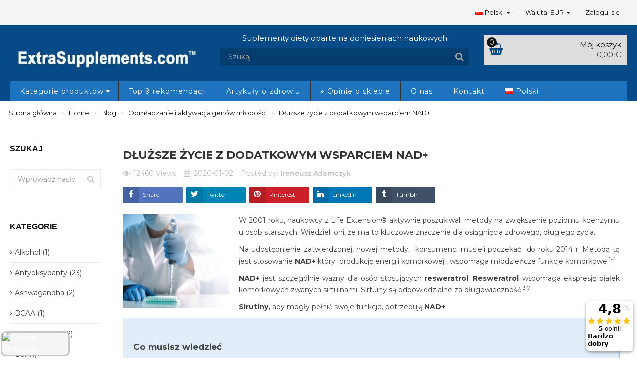

--- FILE ---
content_type: text/html; charset=utf-8
request_url: https://www.extrasupplements.com/pl/baza-wiedzy/artykul/462-dluzsze-zycie-z-dodatkowym-wsparciem-nad-.html
body_size: 35105
content:
<!DOCTYPE HTML>
<html lang="pl-PL">
<head>
    <meta charset="utf-8">
    <title>NAD+ | Dłuższe życie z dodatkowym wsparciem NAD+</title>
            <meta name="description" content="W 2001 roku, naukowcy z Life Extension® aktywnie poszukiwali metody zwiększenia poziomu koenzymu u osób starszych.">
            <meta name="generator" content="thirty bees">
    <meta name="robots" content="index,follow">
    <meta name="viewport" content="width=device-width, minimum-scale=0.25, maximum-scale=5, initial-scale=1.0">
    <meta name="apple-mobile-web-app-capable" content="yes">
    <link rel="icon" type="image/vnd.microsoft.icon" href="/img/favicon.ico?1765772822">
    <link rel="shortcut icon" type="image/x-icon" href="/img/favicon.ico?1765772822">
    <link rel="stylesheet preload" href="/themes/niara/css/fonts.css" as="style" crossorigin="anonymous">
                        <link rel="stylesheet" href="https://www.extrasupplements.com/themes/niara/cache/v_166731_ecc9ae87d67dff4618484944945c2dfc_all.css" type="text/css" media="all">
                    


    <link href="https://www.extrasupplements.com/pl/baza-wiedzy/artykul/462-dluzsze-zycie-z-dodatkowym-wsparciem-nad-.html" rel="canonical">

    <style>.ybc-blog-post-footer .read_more:hover,
.blog-managament-information button[type="submit"]:hover,
.ybc-blog-tag-a:hover,
#form_blog .btn.edit_view_post:hover,
.form_reply_comment input[type="submit"]:hover,
.form_reply input.btn.btn-primary.btn-default[name="addReplyComment"]:hover,
.form-polls-body button[name="polls_cancel"]:hover,
.form-polls-body button:hover
{
    background:#00cefd;
    border-color:#00cefd;
}
.ybc-blog-like-span.active, .be-tag-block .be-tags a, .be-tag-block .be-tags,
.ybc-blog-related-posts-meta-categories > a,
.view_post,
.comment-content h4.comment_name span,
.ybc_block_categories .active > a,
.comment-content .post_title span a,
.blog-managament-information .help-block a,
.ybc-blog-comment-info .post-author .ybc_title_block {
  color:#2fb5d2;
}
.ybc-block-comment-reply:hover,
.ybc_title_block:hover,
.read_more:hover,
.form_reply input.btn.btn-primary.btn-default[name="addReplyComment"] + .btn.btn-default:hover,
.comment-content .post_title span a:hover,
.list_category_item .sub_category li a:hover,
.ybc_block_categories .active > a:hover,
.ybc-blog-comment-info .post-author .ybc_title_block:hover,
.blog-managament-information .help-block a:hover,
#form_blog a.ybc_button_backtolist:hover{
    color: #00cefd;
}
.ybc-blog-thumbnail-list.carousel .ybc-blog-thumbnail-item.slick-current:before,
.ybc-blog-slider.carousel .slick-dots .slick-active button{
    border-color: #2fb5d2;
}
.ybc-blog-form-comment .blog-submit .button,
.blog-managament-information button[type="submit"],
.ybc-blog-slider.carousel .slick-dots .slick-active button,
.blog_view_all, .view_all_link,
.blog_view_all_button a,
.form-polls-body button,
.form_reply input.btn.btn-primary.btn-default[name="addReplyComment"],
.add_new_post_blog a,
#form_blog button[type="submit"],
#form_blog .btn.edit_view_post,
.form_reply_comment input[type="submit"],
.ets_blog_loading .squaresWaveG
{
  background:#2fb5d2; 
}

.ybc-blog-form-comment .blog-submit .button:hover,
.blog_view_all:hover, .view_all_link:hover,
.blog_view_all_button a:hover,
.add_new_post_blog a:hover,
#form_blog button[type='submit']:hover
{
  background:#00cefd; 
}
.ybc_blog_ltr_mode a:hover, 
.ybc-blog-wrapper-detail a:hover,
.ybc-blog-like-span:hover, 
.blog-main-page a:hover,
.ybc_button_backtolist:hover,
.ybc-block-comment-report:hover{
    color: #00cefd;
}
.nivo-caption {
     background:#2fb5d2; 
     opacity:0.6;
}

.form-polls-body button,
.form_reply_comment input[type="submit"]{
    border: 1px solid #2fb5d2;
}

@keyframes bounce_squaresWaveG {
    0% {
        background-color: #2fb5d2;
    }

    100% {
        background-color: rgb(255, 255, 255);
    }
}

@-o-keyframes bounce_squaresWaveG {
    0% {
        background-color: #2fb5d2;
    }

    100% {
        background-color: rgb(255, 255, 255);
    }
}

@-ms-keyframes bounce_squaresWaveG {
    0% {
        background-color: #2fb5d2;
    }

    100% {
        background-color: rgb(255, 255, 255);
    }
}

@-webkit-keyframes bounce_squaresWaveG {
    0% {
        background-color: #2fb5d2;
    }

    100% {
        background-color: rgb(255, 255, 255);
    }
}

@-moz-keyframes bounce_squaresWaveG {
    0% {
        background-color: #2fb5d2;
    }

    100% {
        background-color: rgb(255, 255, 255);
    }
}</style>

    <meta property="og:app_id" content="id_app">
    <meta property="og:type" content="article">
    <meta property="og:title" content="Dłuższe życie z dodatkowym wsparciem NAD+">
    <meta property="og:image" content="https://www.extrasupplements.com/modules/ybc_blog/views/img/post/thumb/MAIN-NAD.jpg">
    <meta property="og:description" content=" W 2001 roku, naukowcy z Life Extension® aktywnie poszukiwali metody zwiększenia poziomu koenzymu u osób starszych. Wiedzieli oni, że ma to kluczowe znaczenie dla osiągnięcia zdrowego, długiego życia. 
 Na udostępnienie zatwierdzonej, nowej metody,  konsumenci musieli poczekać  do roku 2014 r. Metodą tą jest stosowanie koenzymu  NAD+ . Zwiększa on  produkcję energii komórkowej i wspomaga młodzieńcze funkcje komórkowe.  
  
 ">
    <meta itemprop="author" content="Ireneusz Adamczyk">
    <meta property="og:url" content="">
    <meta name="twitter:card" content="summary_large_image">


    <meta id="js-rcpgtm-tracking-config" data-tracking-data="%7B%22bing%22%3A%7B%22tracking_id%22%3A%2226045732%22%2C%22feed%22%3A%7B%22id_product_prefix%22%3A%22%22%2C%22id_product_source_key%22%3A%22id_product%22%2C%22id_variant_prefix%22%3A%22%22%2C%22id_variant_source_key%22%3A%22id_attribute%22%7D%7D%2C%22context%22%3A%7B%22browser%22%3A%7B%22device_type%22%3A1%7D%2C%22localization%22%3A%7B%22id_country%22%3A21%2C%22country_code%22%3A%22US%22%2C%22id_currency%22%3A2%2C%22currency_code%22%3A%22EUR%22%2C%22id_lang%22%3A1%2C%22lang_code%22%3A%22pl%22%7D%2C%22page%22%3A%7B%22controller_name%22%3A%22blog%22%2C%22products_per_page%22%3A12%2C%22category%22%3A%5B%5D%2C%22search_term%22%3A%22%22%7D%2C%22shop%22%3A%7B%22id_shop%22%3A1%2C%22shop_name%22%3A%22ExtraSupplements%22%2C%22base_dir%22%3A%22https%3A%2F%2Fwww.extrasupplements.com%2F%22%7D%2C%22tracking_module%22%3A%7B%22module_name%22%3A%22rcpgtagmanager%22%2C%22module_version%22%3A%223.5.9%22%2C%22checkout_module%22%3A%7B%22module%22%3A%22default%22%2C%22controller%22%3A%22orderopc%22%7D%2C%22service_version%22%3A%2216%22%2C%22token%22%3A%22713369cd8a7151e898147632b7365b62%22%7D%2C%22user%22%3A%5B%5D%7D%2C%22criteo%22%3A%7B%22tracking_id%22%3A%22%22%2C%22feed%22%3A%7B%22id_product_prefix%22%3A%22%22%2C%22id_product_source_key%22%3A%22id_product%22%2C%22id_variant_prefix%22%3A%22%22%2C%22id_variant_source_key%22%3A%22id_attribute%22%7D%7D%2C%22facebook%22%3A%7B%22tracking_id%22%3A%22729874541218081%22%2C%22feed%22%3A%7B%22id_product_prefix%22%3A%22PL_%22%2C%22id_product_source_key%22%3A%22id_product%22%2C%22id_variant_prefix%22%3A%22%22%2C%22id_variant_source_key%22%3A%22id_attribute%22%7D%7D%2C%22ga4%22%3A%7B%22tracking_id%22%3A%22G-1VDYJZRW1M%22%2C%22is_url_passthrough%22%3Afalse%2C%22is_data_import%22%3Atrue%7D%2C%22gads%22%3A%7B%22tracking_id%22%3A%221004117865%22%2C%22merchant_id%22%3A%229679089%22%2C%22conversion_labels%22%3A%7B%22create_account%22%3A%22%22%2C%22product_view%22%3A%22%22%2C%22add_to_cart%22%3A%22%22%2C%22begin_checkout%22%3A%22%22%2C%22purchase%22%3A%22dnU8CMremoUYEOm-5t4D%22%7D%7D%2C%22gfeeds%22%3A%7B%22retail%22%3A%7B%22is_enabled%22%3Atrue%2C%22id_product_prefix%22%3A%22PL_%22%2C%22id_product_source_key%22%3A%22id_product%22%2C%22id_variant_prefix%22%3A%22%22%2C%22id_variant_source_key%22%3A%22id_attribute%22%7D%2C%22custom%22%3A%7B%22is_enabled%22%3Afalse%2C%22id_product_prefix%22%3A%22%22%2C%22id_product_source_key%22%3A%22id_product%22%2C%22id_variant_prefix%22%3A%22%22%2C%22id_variant_source_key%22%3A%22id_attribute%22%2C%22is_id2%22%3Afalse%7D%7D%2C%22gtm%22%3A%7B%22tracking_id%22%3A%22GTM-WFFZFJM%22%2C%22is_internal_traffic%22%3Afalse%2C%22server_url%22%3A%22%22%7D%2C%22kelkoo%22%3A%7B%22tracking_list%22%3A%5B%5D%2C%22feed%22%3A%7B%22id_product_prefix%22%3A%22%22%2C%22id_product_source_key%22%3A%22id_product%22%2C%22id_variant_prefix%22%3A%22%22%2C%22id_variant_source_key%22%3A%22id_attribute%22%7D%7D%2C%22pinterest%22%3A%7B%22tracking_id%22%3A%222613448269709%22%2C%22feed%22%3A%7B%22id_product_prefix%22%3A%22PL_%22%2C%22id_product_source_key%22%3A%22id_product%22%2C%22id_variant_prefix%22%3A%22%22%2C%22id_variant_source_key%22%3A%22id_attribute%22%7D%7D%2C%22tiktok%22%3A%7B%22tracking_id%22%3A%22%22%2C%22feed%22%3A%7B%22id_product_prefix%22%3A%22%22%2C%22id_product_source_key%22%3A%22id_product%22%2C%22id_variant_prefix%22%3A%22%22%2C%22id_variant_source_key%22%3A%22id_attribute%22%7D%7D%2C%22twitter%22%3A%7B%22tracking_id%22%3A%22%22%2C%22events%22%3A%7B%22add_to_cart_id%22%3A%22%22%2C%22payment_info_id%22%3A%22%22%2C%22checkout_initiated_id%22%3A%22%22%2C%22product_view_id%22%3A%22%22%2C%22lead_id%22%3A%22%22%2C%22purchase_id%22%3A%22%22%2C%22search_id%22%3A%22%22%7D%2C%22feed%22%3A%7B%22id_product_prefix%22%3A%22%22%2C%22id_product_source_key%22%3A%22id_product%22%2C%22id_variant_prefix%22%3A%22%22%2C%22id_variant_source_key%22%3A%22id_attribute%22%7D%7D%7D">
    
<script type="text/javascript" data-keepinline="true" data-cfasync="false" src="/modules/rcpgtagmanager/views/js/hook/trackingClient.bundle.js?v=3.5.9"></script>

<script type="text/javascript" data-keepinline="true" >
 // SEIGI Cookie & Consent Custom Consent 
 window.dataLayer = window.dataLayer || []; function gtag() { window.dataLayer.push(arguments); } gtag('consent','default', {"ad_storage":"denied","analytics_storage":"denied","functionality_storage":"denied","personalization_storage":"denied","security_storage":"denied","ad_personalization":"denied","ad_user_data":"denied"}); gtag('set', 'allow_ad_personalization_signals', false); /* */ function executeSeigiCookiegtag (event){ gtag('consent', 'update', {  'analytics_storage': event.detail.cookie.categories.includes(SCCconfig.cmv2_cats.analytics_storage) ? 'granted' : 'denied',  'ad_storage': event.detail.cookie.categories.includes(SCCconfig.cmv2_cats.ad_storage) ? 'granted' : 'denied',  'ad_user_data': event.detail.cookie.categories.includes(SCCconfig.cmv2_cats.ad_user_data) ? 'granted' : 'denied',  'ad_personalization': event.detail.cookie.categories.includes(SCCconfig.cmv2_cats.ad_personalization) ? 'granted' : 'denied',  'functionality_storage': event.detail.cookie.categories.includes(SCCconfig.cmv2_cats.functionality_storage) ? 'granted' : 'denied',  'personalization_storage': event.detail.cookie.categories.includes(SCCconfig.cmv2_cats.personalization_storage) ? 'granted' : 'denied',  'security_storage': event.detail.cookie.categories.includes(SCCconfig.cmv2_cats.security_storage) ? 'granted' : 'denied', }); gtag('set', 'ads_data_redaction', event.detail.cookie.categories.includes('analytics')); gtag('set', 'allow_ad_personalization_signals', event.detail.cookie.categories.includes('targeting')); } document.addEventListener('SeigiCookieEventOnLoadAccepted', executeSeigiCookiegtag); document.addEventListener('SeigiCookieEventOnChange', executeSeigiCookiegtag);</script><style>
:root {
  --scc-popup-width: 24.2em;
  --scc-color: #2d4156;
  --scc-color-hov: #1d2e38;
  --scc-b1-order: 1;
  --scc-b2-order: 2;
  --scc-b3-order: 3;
}
</style>


<script data-keepinline>
  lang = window.location.pathname.split( '/' )[1];
  if (lang == 'de') {
      lang='Deutsch';
  } else if (lang == 'pl') {
      lang='Polski';
  } else if (lang == 'en') {
      lang='English';
  } else if (lang == 'fr') {
      lang='Francais';
  } else if (lang == 'es') {
      lang='Espanol';
  } else if (lang == 'it') {
      lang='Italiano';
  } else {
      lang='Greek';
  }
  var _learnq = _learnq || [];
  _learnq.push(['identify', {
    'languge': lang
  }]);
</script>
<script data-keepinline>
    (function(c,l,a,r,i,t,y){
        c[a]=c[a]||function(){(c[a].q=c[a].q||[]).push(arguments)};
        t=l.createElement(r);t.async=1;t.src="https://www.clarity.ms/tag/"+i;
        y=l.getElementsByTagName(r)[0];y.parentNode.insertBefore(t,y);
    })(window, document, "clarity", "script", "nhdp0qtvsh");

</script>
<script data-keepinline>
<!-- Api Pixel Code -->
 src="https://pixel.fasttony.com/1ca171e6d8244a8c891ecd9e620e2735"
<!-- End Api Pixel Code -->

</script>
<style>.info-nowy-sklep {
    margin: 0;
    color: #fff;
    text-align: center;
    padding: 5px 0;
}</style>
    <script data-keepinline>
        document.createElement('picture');
    </script>
    
    
</head>

<body id="module-ybc_blog-blog"    class="module-ybc_blog-blog show-left-column hide-right-column lang_pl">


<header id="header">
                <nav class="navbar navbar-default">
        <div class="container">
            <div class="navbar-header">
                <button type="button" class="navbar-toggle collapsed" data-toggle="collapse"
                        data-target="#header-navbar" aria-expanded="false">
                    <span class="sr-only">Przełącz nawigacje</span>
                    <span class="icon-bar"></span>
                    <span class="icon-bar"></span>
                    <span class="icon-bar"></span>
                </button>
            </div>
            <div class="collapse navbar-collapse" id="header-navbar">
                                                                                                     <ul id="header-navbar-right-nav" class="nav navbar-nav navbar-right">
                                            <li id="blocklanguages" class="dropdown">
    <a href="#" class="dropdown-toggle" data-toggle="dropdown" role="button" aria-haspopup="true" aria-expanded="false">
      <img src="https://www.extrasupplements.com/img/flags/pl.png" width="32" height="22" alt="Flag">
      Polski <span class="caret"></span>
    </a>
    <ul class="dropdown-menu">
      
          <li class="active">

          
                      <a href="https://www.extrasupplements.com/pl/module/ybc_blog/blog?id_post=462&amp;url_alias=dluzsze-zycie-z-dodatkowym-wsparciem-nad-" title="Polski" rel="alternate" hreflang="pl">
                <img src="https://www.extrasupplements.com/img/flags/pl.png" width="32" height="22" alt="Flag">
              <span>Polski</span>
            </a>
          
        </li>
      
          <li>

          
                      <a href="https://www.extrasupplements.com/de/module/ybc_blog/blog?id_post=462&amp;url_alias=dluzsze-zycie-z-dodatkowym-wsparciem-nad-" title="Deutsch" rel="alternate" hreflang="de">
                <img src="https://www.extrasupplements.com/img/flags/de.png" width="32" height="22" alt="Flag">
              <span>Deutsch</span>
            </a>
          
        </li>
      
          <li>

          
                      <a href="https://www.extrasupplements.com/en/module/ybc_blog/blog?id_post=462&amp;url_alias=dluzsze-zycie-z-dodatkowym-wsparciem-nad-" title="English" rel="alternate" hreflang="en">
                <img src="https://www.extrasupplements.com/img/flags/en.png" width="32" height="22" alt="Flag">
              <span>English</span>
            </a>
          
        </li>
      
          <li>

          
                      <a href="https://www.extrasupplements.com/fr/module/ybc_blog/blog?id_post=462&amp;url_alias=dluzsze-zycie-z-dodatkowym-wsparciem-nad-" title="Français" rel="alternate" hreflang="fr">
                <img src="https://www.extrasupplements.com/img/flags/fr.png" width="32" height="22" alt="Flag">
              <span>Français</span>
            </a>
          
        </li>
      
          <li>

          
                      <a href="https://www.extrasupplements.com/el/module/ybc_blog/blog?id_post=462&amp;url_alias=dluzsze-zycie-z-dodatkowym-wsparciem-nad-" title="ελληνικά" rel="alternate" hreflang="el">
                <img src="https://www.extrasupplements.com/img/flags/el.png" width="32" height="22" alt="Flag">
              <span>ελληνικά</span>
            </a>
          
        </li>
      
          <li>

          
                      <a href="https://www.extrasupplements.com/es/module/ybc_blog/blog?id_post=462&amp;url_alias=dluzsze-zycie-z-dodatkowym-wsparciem-nad-" title="Español" rel="alternate" hreflang="es">
                <img src="https://www.extrasupplements.com/img/flags/es.png" width="32" height="22" alt="Flag">
              <span>Español</span>
            </a>
          
        </li>
      
          <li>

          
                      <a href="https://www.extrasupplements.com/it/module/ybc_blog/blog?id_post=462&amp;url_alias=dluzsze-zycie-z-dodatkowym-wsparciem-nad-" title="Italiano" rel="alternate" hreflang="it">
                <img src="https://www.extrasupplements.com/img/flags/it.png" width="32" height="22" alt="Flag">
              <span>Italiano</span>
            </a>
          
        </li>
          </ul>
  </li>


                  
  <li id="blockcurrencies" class="dropdown">

        <div id="setCurrency" class="hidden" style="display: none">
      <input type="hidden" name="id_currency" id="id_currency" value="">
      <input type="hidden" name="SubmitCurrency" value="">
    </div>

    <a href="#" class="dropdown-toggle" data-toggle="dropdown" role="button" aria-haspopup="true" aria-expanded="false">
      Waluta: EUR <span class="caret"></span>
    </a>

    <ul class="dropdown-menu">
                                        <li class="active">
          <a href="javascript:setCurrency(2);" rel="nofollow" title="Euro (EUR)">
            Euro (EUR)
          </a>
        </li>
                                        <li>
          <a href="javascript:setCurrency(1);" rel="nofollow" title="Polski złoty (PLN)">
            Polski złoty (PLN)
          </a>
        </li>
          </ul>

  </li>


  <li id="blockuserinfo-login" class="blockuserinfo">
    <a class="login" href="https://www.extrasupplements.com/pl/moje-konto" rel="nofollow" title="Zaloguj się do swojego konta klienta">
      Zaloguj się
    </a>
  </li>


                    </ul>
                            </div>
        </div>
    </nav>
    <div id="header-blocks" class="container">
        <div class="row">
            <div id="shop-logo" class="col-sm-4">
                <a href="https://www.extrasupplements.com/"
                   title="ExtraSupplements.com">
                    <img class="img-responsive center-block" src="https://www.extrasupplements.com/img/extrasupplements-logo-1720791373.jpg" alt="ExtraSupplements.com"
                         title="ExtraSupplements.com" width="400" height="100">
                </a>
            </div>
            <div id="menu_button" class="col-xs-2">
                <a>
                    <i class="icon icon-lg icon-bars"></i>
                </a>
            </div>
            
<div class="col-xs-3 col-sm-4 col-md-3 pull-right">
    <div id="blockcart" class="shopping_cart">
    <a id="blockcart-header" href="https://www.extrasupplements.com/pl/szybkie-zakupy" title="Pokaż mój koszyk" rel="nofollow">
  <b>Mój koszyk</b>
  <span class="ajax_cart_quantity">0</span>
  <span class="ajax_cart_product_txt" style="display: none;">Produkt</span>
  <span class="ajax_cart_product_txt_s" style="display: none;">Produkty</span>
  <span class="ajax_cart_total">
            0,00 €
      </span>
  <span class="ajax_cart_no_product">(pusty)</span>
</a>
          <div id="blockcart-dropdown" class="cart_block" style="display: none;">
  <div class="cart_block_list">
    
    <p class="cart_block_no_products">
      Brak produktów
    </p>

    
    
    <div class="cart-prices">

      <div class="cart-prices-line"  style="display: none;">
        <span>Wysyłka</span>
        <span class="price cart_block_shipping_cost ajax_cart_shipping_cost">
                      Do ustalenia                  </span>
      </div>

      
      
      <div class="cart-prices-line">
        <span>Razem</span>
        <span class="price cart_block_total ajax_block_cart_total">0,00 €</span>
      </div>

      
    </div>

    <div class="cart-buttons">
      <a id="button_order_cart" class="btn btn-block btn-success" href="https://www.extrasupplements.com/pl/szybkie-zakupy" title="Realizuj zamówienie" rel="nofollow">
        Realizuj zamówienie <i class="icon icon-angle-right"></i>
      </a>
    </div>

  </div>
</div>
      </div>
  </div>


  <div id="layer_cart">
  <div class="clearfix">

    <div class="layer_cart_product col-xs-12 col-md-6">

      <button type="button" class="close cross" title="Zamkniju okno">&times;</button>

      <span class="text-success cart-title">
        <i class="icon icon-check"></i> Produkt został dodany do Twojego koszyka
      </span>

      <div class="row">
        <div class="col-xs-12 col-md-5">
          <div class="thumbnail layer_cart_img"></div>
        </div>
        <div class="col-xs-12 col-md-7">
          <div class="layer_cart_product_info">
            <span id="layer_cart_product_title" class="product-name"></span>
            <p id="layer_cart_product_attributes"></p>
            <p>
              <strong>Ilość:</strong>
              <span id="layer_cart_product_quantity"></span>
            </p>
            <p>
              <strong>Razem:</strong>
              <span id="layer_cart_product_price"></span>
            </p>
          </div>
        </div>
      </div>

    </div>

    <div class="layer_cart_cart col-xs-12 col-md-6">

      <span class="title">
        <span class="ajax_cart_product_txt_s  unvisible">
          Masz <span class="ajax_cart_quantity">0</span> produktów w koszyku.
        </span>
        <span class="ajax_cart_product_txt ">
          Masz 1 produkt w Twoim koszyku.
        </span>
      </span>

      <p class="layer_cart_row">
        <strong>
          Razem produktów:
                  </strong>
        <span class="ajax_block_products_total">
                  </span>
      </p>

      
      <p class="layer_cart_row">
        <strong class=" unvisible">
          Całkowite koszty wysyłki:&nbsp;        </strong>
        <span class="ajax_cart_shipping_cost unvisible">
                      Do ustalenia                  </span>
      </p>

      
      <p class="layer_cart_row">
        <strong>
          Razem:
                  </strong>
        <span class="ajax_block_cart_total">
                  </span>
      </p>

      <div class="button-container">
        <nav>
          <ul class="pager">
            <li class="previous">
              <a href="#" class="continue">&laquo; Kontynuuj zakupy</a>
            </li>
            <li class="next">
              <a href="https://www.extrasupplements.com/pl/szybkie-zakupy" title="Przejdź do realizacji zamówienia" rel="nofollow">
                Przejdź do realizacji zamówienia &raquo;
              </a>
            </li>
          </ul>
        </nav>
      </div>

    </div>
  </div>
  <div class="crossseling"></div>
</div>

<div class="layer_cart_overlay"></div>

<div id="search_block_top" class="col-xs-7 col-sm-4 col-md-5" role="search">
  <div class="cytat text-center">
    <p>Suplementy diety oparte na doniesieniach naukowych</p>
  </div>
  <form id="searchbox" method="get" action="//www.extrasupplements.com/pl/szukaj" >
    <input type="hidden" name="controller" value="search">
    <input type="hidden" name="orderby" value="position">
    <input type="hidden" name="orderway" value="desc">
    <div class="input-group input-group-lg">
      <input class="form-control" type="search" id="search_query_top" name="search_query" placeholder="Szukaj" value="" required aria-label="Search our site">
      <span class="input-group-btn">
        <button class="btn btn-primary" type="submit" name="submit_search" title="Szukaj"><i class="icon icon-search"></i></button>
      </span>
    </div>
  </form>
</div>
    <nav>
        <div id="block_top_menu" class="sf-contener clearfix col-lg-12">
            <div class="cat-title">Zakładki</div>
            <ul class="sf-menu clearfix menu-content">
                <li><a href="https://www.extrasupplements.com/pl/" title="Kategorie produktów">Kategorie produktów</a><ul><li><a href="https://www.extrasupplements.com/pl/aminokwasy-42" title="Aminokwasy">Aminokwasy</a></li><li><a href="https://www.extrasupplements.com/pl/antyoksydanty-43" title="Antyoksydanty">Antyoksydanty</a></li><li><a href="https://www.extrasupplements.com/pl/bestselery-90" title="Bestselery">Bestselery</a></li><li><a href="https://www.extrasupplements.com/pl/ciaza-44" title="Ciąża">Ciąża</a></li><li><a href="https://www.extrasupplements.com/pl/detoksykacja-95" title="Detoksykacja">Detoksykacja</a></li><li><a href="https://www.extrasupplements.com/pl/dzieci-45" title="Dzieci">Dzieci</a></li><li><a href="https://www.extrasupplements.com/pl/ekstrakty-46" title="Ekstrakty">Ekstrakty</a></li><li><a href="https://www.extrasupplements.com/pl/higiena-jamy-ustnej-82" title="Higiena jamy ustnej">Higiena jamy ustnej</a></li><li><a href="https://www.extrasupplements.com/pl/kosci-i-stawy-47" title="Kości i stawy">Kości i stawy</a></li><li><a href="https://www.extrasupplements.com/pl/kwas-moczowy-81" title="Kwas moczowy">Kwas moczowy</a></li><li><a href="https://www.extrasupplements.com/pl/metabolizm-alkoholu-86" title="Metabolizm alkoholu">Metabolizm alkoholu</a></li><li><a href="https://www.extrasupplements.com/pl/mitochondria-i-energia-50" title="Mitochondria i energia">Mitochondria i energia</a></li><li><a href="https://www.extrasupplements.com/pl/mozg-pamiec-i-koncentracja-51" title="Mózg, pamięć i koncentracja">Mózg, pamięć i koncentracja</a></li><li><a href="https://www.extrasupplements.com/pl/oczy-52" title="Oczy">Oczy</a></li><li><a href="https://www.extrasupplements.com/pl/odmladzanie-53" title="Odmładzanie">Odmładzanie</a></li><li><a href="https://www.extrasupplements.com/pl/pies-i-kot-88" title="Pies i Kot">Pies i Kot</a></li><li><a href="https://www.extrasupplements.com/pl/potencja-84" title="Potencja">Potencja</a></li><li><a href="https://www.extrasupplements.com/pl/poziom-cukru-54" title="Poziom cukru">Poziom cukru</a></li><li><a href="https://www.extrasupplements.com/pl/probiotyki-92" title="Probiotyki">Probiotyki</a></li><li><a href="https://www.extrasupplements.com/pl/produkty-liposomalne-55" title="Produkty liposomalne">Produkty liposomalne</a></li><li><a href="https://www.extrasupplements.com/pl/prostata-56" title="Prostata">Prostata</a></li><li><a href="https://www.extrasupplements.com/pl/rownowaga-hormonalna-57" title="Równowaga hormonalna">Równowaga hormonalna</a></li><li><a href="https://www.extrasupplements.com/pl/sen-58" title="Sen">Sen</a></li><li><a href="https://www.extrasupplements.com/pl/senolityki-85" title="Senolityki">Senolityki</a></li><li><a href="https://www.extrasupplements.com/pl/serce-i-uklad-krwionosny-59" title="Serce i układ krwionośny">Serce i układ krwionośny</a></li><li><a href="https://www.extrasupplements.com/pl/skora-wlosy-paznokcie-64" title="Skóra, włosy, paznokcie">Skóra, włosy, paznokcie</a></li><li><a href="https://www.extrasupplements.com/pl/stres-96" title="Stres">Stres</a></li><li><a href="https://www.extrasupplements.com/pl/tarczyca-65" title="Tarczyca">Tarczyca</a></li><li><a href="https://www.extrasupplements.com/pl/uklad-moczowy-89" title="Układ moczowy">Układ moczowy</a></li><li><a href="https://www.extrasupplements.com/pl/uklad-nerwowy-i-neuroprzekazniki-67" title="Układ nerwowy i neuroprzekaźniki">Układ nerwowy i neuroprzekaźniki</a></li><li><a href="https://www.extrasupplements.com/pl/uklad-oddechowy-91" title="Układ oddechowy">Układ oddechowy</a></li><li><a href="https://www.extrasupplements.com/pl/uklad-odpornosciowy-66" title="Układ odpornościowy">Układ odpornościowy</a></li><li><a href="https://www.extrasupplements.com/pl/uklad-pokarmowy-i-trawienie-68" title="Układ pokarmowy i trawienie">Układ pokarmowy i trawienie</a></li><li><a href="https://www.extrasupplements.com/pl/waga-ciala-69" title="Waga ciała">Waga ciała</a></li><li><a href="https://www.extrasupplements.com/pl/watroba-70" title="Wątroba">Wątroba</a></li><li><a href="https://www.extrasupplements.com/pl/witaminy-i-mineraly-71" title="Witaminy i minerały">Witaminy i minerały</a></li><li><a href="https://www.extrasupplements.com/pl/wszystkie-produkty-79" title="Wszystkie produkty">Wszystkie produkty</a></li><li><a href="https://www.extrasupplements.com/pl/zdrowie-jelit-94" title="Zdrowie jelit">Zdrowie jelit</a></li></ul></li><li><a href="https://www.extrasupplements.com/pl/content/top-9-istotnych-rekomendacji-suplementacyjnych-8" title="Top 9 rekomendacji">Top 9 rekomendacji</a></li>
<li><a href="https://www.extrasupplements.com/pl/baza-wiedzy" title="Artykuły o zdrowiu">Artykuły o zdrowiu</a></li>
<li><a href="https://www.extrasupplements.com/pl/content/opinie-o-sklepie-26" title="⭐ Opinie o sklepie">⭐ Opinie o sklepie</a></li>
<li><a href="https://www.extrasupplements.com/pl/baza-wiedzy/artykul/425-projekt-lesupplementscom.html" title="O nas">O nas</a></li>
<li><a href="https://www.extrasupplements.com/pl/kontakt" title="Kontakt">Kontakt</a></li>

                            </ul>
        </div>
    </nav>
                                <li class="blocklanguages" style="height: 0; width: 0; visibility: hidden; ">
    <a class="sf-with-ul" href="#">
      <img src="https://www.extrasupplements.com/img/flags/pl.png" width="32" height="22" alt="Flag">
      Polski
    </a>
    <ul class="submenu-container">
              <li class="active">

          
                      <a href="https://www.extrasupplements.com/pl/module/ybc_blog/blog?id_post=462&amp;url_alias=dluzsze-zycie-z-dodatkowym-wsparciem-nad-" title="Polski" rel="alternate" hreflang="pl">
                <img src="https://www.extrasupplements.com/img/flags/pl.png" width="32" height="22" alt="Flag">
              Polski
            </a>
          
        </li>
              <li>

          
                      <a href="https://www.extrasupplements.com/de/module/ybc_blog/blog?id_post=462&amp;url_alias=dluzsze-zycie-z-dodatkowym-wsparciem-nad-" title="Deutsch" rel="alternate" hreflang="de">
                <img src="https://www.extrasupplements.com/img/flags/de.png" width="32" height="22" alt="Flag">
              Deutsch
            </a>
          
        </li>
              <li>

          
                      <a href="https://www.extrasupplements.com/en/module/ybc_blog/blog?id_post=462&amp;url_alias=dluzsze-zycie-z-dodatkowym-wsparciem-nad-" title="English" rel="alternate" hreflang="en">
                <img src="https://www.extrasupplements.com/img/flags/en.png" width="32" height="22" alt="Flag">
              English
            </a>
          
        </li>
              <li>

          
                      <a href="https://www.extrasupplements.com/fr/module/ybc_blog/blog?id_post=462&amp;url_alias=dluzsze-zycie-z-dodatkowym-wsparciem-nad-" title="Français" rel="alternate" hreflang="fr">
                <img src="https://www.extrasupplements.com/img/flags/fr.png" width="32" height="22" alt="Flag">
              Français
            </a>
          
        </li>
              <li>

          
                      <a href="https://www.extrasupplements.com/el/module/ybc_blog/blog?id_post=462&amp;url_alias=dluzsze-zycie-z-dodatkowym-wsparciem-nad-" title="ελληνικά" rel="alternate" hreflang="el">
                <img src="https://www.extrasupplements.com/img/flags/el.png" width="32" height="22" alt="Flag">
              ελληνικά
            </a>
          
        </li>
              <li>

          
                      <a href="https://www.extrasupplements.com/es/module/ybc_blog/blog?id_post=462&amp;url_alias=dluzsze-zycie-z-dodatkowym-wsparciem-nad-" title="Español" rel="alternate" hreflang="es">
                <img src="https://www.extrasupplements.com/img/flags/es.png" width="32" height="22" alt="Flag">
              Español
            </a>
          
        </li>
              <li>

          
                      <a href="https://www.extrasupplements.com/it/module/ybc_blog/blog?id_post=462&amp;url_alias=dluzsze-zycie-z-dodatkowym-wsparciem-nad-" title="Italiano" rel="alternate" hreflang="it">
                <img src="https://www.extrasupplements.com/img/flags/it.png" width="32" height="22" alt="Flag">
              Italiano
            </a>
          
        </li>
          </ul>
  </li>


        </div>
    </div>
</header>

<div id="columns" class="container">
            
                            
            
<ol class="breadcrumb" itemscope itemtype="http://schema.org/BreadcrumbList">
  <li itemprop="itemListElement" itemscope itemtype="http://schema.org/ListItem">
    <a href="https://www.extrasupplements.com/" title="Strona gł&oacute;wna" itemprop="item">
      <span itemprop="name">Strona gł&oacute;wna</span>
    </a>
    <meta itemprop="position" content="1">
  </li>
            <li itemprop="itemListElement" itemscope itemtype="http://schema.org/ListItem">
                  <a href="https://www.extrasupplements.com/pl/" itemprop="item">
            <span itemprop="name">Home</span>
          </a>
                <meta itemprop="position" content="2">
      </li>
          <li itemprop="itemListElement" itemscope itemtype="http://schema.org/ListItem">
                  <a href="https://www.extrasupplements.com/pl/baza-wiedzy" itemprop="item">
            <span itemprop="name">Blog</span>
          </a>
                <meta itemprop="position" content="3">
      </li>
          <li itemprop="itemListElement" itemscope itemtype="http://schema.org/ListItem">
                  <a href="https://www.extrasupplements.com/pl/baza-wiedzy/kategoria/8-odmladzanie-i-aktywacja-genow-mlodosci.html" itemprop="item">
            <span itemprop="name">Odmładzanie i aktywacja genów młodości</span>
          </a>
                <meta itemprop="position" content="4">
      </li>
          <li itemprop="itemListElement" itemscope itemtype="http://schema.org/ListItem">
                  <a href="#" title="Dłuższe życie z dodatkowym wsparciem NAD+" itemprop="item">
            <span itemprop="name">Dłuższe życie z dodatkowym wsparciem NAD+</span>
          </a>
                <meta itemprop="position" content="5">
      </li>
      </ol>

        <div class="row">
                    <aside id="left_column" class="col-xs-12 col-sm-3 col-md-2 col-lg-2"><div class="ybc-navigation-blog">Menu</div>
<div class="ybc-navigation-blog-content">
    <div class="block ybc_block_search ybc_blog_ltr_mode">
    <h4 class="title_blog title_block">Szukaj</h4>
    <div class="content_block block_content">
        <form action="https://www.extrasupplements.com/pl/baza-wiedzy" method="post">
            <input class="form-control" type="text" name="blog_search" placeholder="Wprowadź hasło" value="" />
            <input class="button" type="submit" value="Search" />
            <span class="icon_search"></span>
        </form>
    </div>
</div>

            <div class="block ybc_block_categories ybc_blog_ltr_mode">
        <h4 class="title_blog title_block">Kategorie</h4>    
        <div class="content_block block_content">
                <ul class="tree">
                        			        				<li class="category_81 ">
	<a href="https://www.extrasupplements.com/pl/baza-wiedzy/kategoria/81-alkohol-pl.html">Alkohol&nbsp;(1)</a>
	</li>        			        		        			        				<li class="category_88 ">
	<a href="https://www.extrasupplements.com/pl/baza-wiedzy/kategoria/88-antyoksydanty.html">Antyoksydanty&nbsp;(23)</a>
	</li>        			        		        			        				<li class="category_46 ">
	<a href="https://www.extrasupplements.com/pl/baza-wiedzy/kategoria/46-ashwagandha.html">Ashwagandha&nbsp;(2)</a>
	</li>        			        		        			        				<li class="category_85 ">
	<a href="https://www.extrasupplements.com/pl/baza-wiedzy/kategoria/85-bcaa.html">BCAA&nbsp;(1)</a>
	</li>        			        		        			        				<li class="category_48 ">
	<a href="https://www.extrasupplements.com/pl/baza-wiedzy/kategoria/48-benfotiamina.html">Benfotiamina&nbsp;(2)</a>
	</li>        			        		        			        				<li class="category_87 ">
	<a href="https://www.extrasupplements.com/pl/baza-wiedzy/kategoria/87-bor.html">Bor&nbsp;(1)</a>
	</li>        			        		        			        				<li class="category_82 ">
	<a href="https://www.extrasupplements.com/pl/baza-wiedzy/kategoria/82-boswellia-serrata-pl.html">Boswellia serrata&nbsp;(3)</a>
	</li>        			        		        			        				<li class="category_99 ">
	<a href="https://www.extrasupplements.com/pl/baza-wiedzy/kategoria/99-bromelaina.html">Bromelaina&nbsp;(1)</a>
	</li>        			        		        			        				<li class="category_100 ">
	<a href="https://www.extrasupplements.com/pl/baza-wiedzy/kategoria/100-chlorofilina.html">Chlorofilina&nbsp;(1)</a>
	</li>        			        		        			        				<li class="category_15 ">
	<a href="https://www.extrasupplements.com/pl/baza-wiedzy/kategoria/15-cholesterol.html">Cholesterol&nbsp;(11)</a>
	</li>        			        		        			        				<li class="category_2 ">
	<a href="https://www.extrasupplements.com/pl/baza-wiedzy/kategoria/2-choroby-autoimmunologiczne.html">Choroby autoimmunologiczne&nbsp;(8)</a>
	</li>        			        		        			        				<li class="category_72 ">
	<a href="https://www.extrasupplements.com/pl/baza-wiedzy/kategoria/72-ciaza.html">Ciąża&nbsp;(1)</a>
	</li>        			        		        			        				<li class="category_11 ">
	<a href="https://www.extrasupplements.com/pl/baza-wiedzy/kategoria/11-cukrzyca.html">Cukrzyca&nbsp;(35)</a>
	</li>        			        		        			        				<li class="category_20 ">
	<a href="https://www.extrasupplements.com/pl/baza-wiedzy/kategoria/20-cynk.html">Cynk&nbsp;(3)</a>
	</li>        			        		        			        				<li class="category_94 ">
	<a href="https://www.extrasupplements.com/pl/baza-wiedzy/kategoria/94-d-ryboza.html">D-ryboza&nbsp;(1)</a>
	</li>        			        		        			        				<li class="category_12 ">
	<a href="https://www.extrasupplements.com/pl/baza-wiedzy/kategoria/12-depresja-i-stres.html">Depresja i stres&nbsp;(23)</a>
	</li>        			        		        			        				<li class="category_113 ">
	<a href="https://www.extrasupplements.com/pl/baza-wiedzy/kategoria/113-detoksykacja-organizmu.html">Detoksykacja organizmu&nbsp;(1)</a>
	</li>        			        		        			        				<li class="category_33 ">
	<a href="https://www.extrasupplements.com/pl/baza-wiedzy/kategoria/33-dihydrokwercetyna.html">Dihydrokwercetyna&nbsp;(1)</a>
	</li>        			        		        			        				<li class="category_75 ">
	<a href="https://www.extrasupplements.com/pl/baza-wiedzy/kategoria/75-dna-moczanowa.html">Dna moczanowa&nbsp;(1)</a>
	</li>        			        		        			        				<li class="category_93 ">
	<a href="https://www.extrasupplements.com/pl/baza-wiedzy/kategoria/93-dysmutaza-ponadtlenkowa-.html">Dysmutaza ponadtlenkowa (SOD)&nbsp;(1)</a>
	</li>        			        		        			        				<li class="category_97 ">
	<a href="https://www.extrasupplements.com/pl/baza-wiedzy/kategoria/97-echinacea.html">Echinacea&nbsp;(1)</a>
	</li>        			        		        			        				<li class="category_63 ">
	<a href="https://www.extrasupplements.com/pl/baza-wiedzy/kategoria/63-estrogen.html">Estrogen&nbsp;(3)</a>
	</li>        			        		        			        				<li class="category_96 ">
	<a href="https://www.extrasupplements.com/pl/baza-wiedzy/kategoria/96-fisetyna.html">Fisetyna&nbsp;(1)</a>
	</li>        			        		        			        				<li class="category_102 ">
	<a href="https://www.extrasupplements.com/pl/baza-wiedzy/kategoria/102-forskolina.html">Forskolina&nbsp;(1)</a>
	</li>        			        		        			        				<li class="category_28 ">
	<a href="https://www.extrasupplements.com/pl/baza-wiedzy/kategoria/28-fosfatydyloseryna-ps.html">Fosfatydyloseryna PS&nbsp;(3)</a>
	</li>        			        		        			        				<li class="category_29 ">
	<a href="https://www.extrasupplements.com/pl/baza-wiedzy/kategoria/29-glicerylofosforylocholina-gpc.html">Glicerylofosforylocholina GPC&nbsp;(3)</a>
	</li>        			        		        			        				<li class="category_107 ">
	<a href="https://www.extrasupplements.com/pl/baza-wiedzy/kategoria/107-glutamina.html">Glutamina&nbsp;(1)</a>
	</li>        			        		        			        				<li class="category_68 ">
	<a href="https://www.extrasupplements.com/pl/baza-wiedzy/kategoria/68-glutation.html">Glutation&nbsp;(2)</a>
	</li>        			        		        			        				<li class="category_25 ">
	<a href="https://www.extrasupplements.com/pl/baza-wiedzy/kategoria/25-granat.html">Granat&nbsp;(5)</a>
	</li>        			        		        			        				<li class="category_78 ">
	<a href="https://www.extrasupplements.com/pl/baza-wiedzy/kategoria/78-higiena-jamy-ustnej.html">Higiena jamy ustnej&nbsp;(1)</a>
	</li>        			        		        			        				<li class="category_112 ">
	<a href="https://www.extrasupplements.com/pl/baza-wiedzy/kategoria/112-histamina-i-dao.html">Histamina i DAO&nbsp;(1)</a>
	</li>        			        		        			        				<li class="category_80 ">
	<a href="https://www.extrasupplements.com/pl/baza-wiedzy/kategoria/80-homocysteina.html">Homocysteina&nbsp;(1)</a>
	</li>        			        		        			        				<li class="category_27 ">
	<a href="https://www.extrasupplements.com/pl/baza-wiedzy/kategoria/27-inne.html">Inne bez kategorii&nbsp;(1)</a>
	</li>        			        		        			        				<li class="category_98 ">
	<a href="https://www.extrasupplements.com/pl/baza-wiedzy/kategoria/98-inozytol.html">Inozytol&nbsp;(1)</a>
	</li>        			        		        			        				<li class="category_35 ">
	<a href="https://www.extrasupplements.com/pl/baza-wiedzy/kategoria/35-jaskra.html">Jaskra&nbsp;(2)</a>
	</li>        			        		        			        				<li class="category_16 ">
	<a href="https://www.extrasupplements.com/pl/baza-wiedzy/kategoria/16-jod.html">Jod&nbsp;(1)</a>
	</li>        			        		        			        				<li class="category_64 ">
	<a href="https://www.extrasupplements.com/pl/baza-wiedzy/kategoria/64-karnityna.html">Karnityna&nbsp;(1)</a>
	</li>        			        		        			        				<li class="category_5 ">
	<a href="https://www.extrasupplements.com/pl/baza-wiedzy/kategoria/5-karnozyna.html">Karnozyna&nbsp;(6)</a>
	</li>        			        		        			        				<li class="category_9 ">
	<a href="https://www.extrasupplements.com/pl/baza-wiedzy/kategoria/9-koenzym-q10.html">Koenzym Q10&nbsp;(9)</a>
	</li>        			        		        			        				<li class="category_56 ">
	<a href="https://www.extrasupplements.com/pl/baza-wiedzy/kategoria/56-kordyceps.html">Kordyceps&nbsp;(1)</a>
	</li>        			        		        			        				<li class="category_89 ">
	<a href="https://www.extrasupplements.com/pl/baza-wiedzy/kategoria/89-kortyzol.html">Kortyzol&nbsp;(2)</a>
	</li>        			        		        			        				<li class="category_47 ">
	<a href="https://www.extrasupplements.com/pl/baza-wiedzy/kategoria/47-kurkumina.html">Kurkumina&nbsp;(5)</a>
	</li>        			        		        			        				<li class="category_31 ">
	<a href="https://www.extrasupplements.com/pl/baza-wiedzy/kategoria/31-kwas-liponowy.html">Kwas liponowy&nbsp;(6)</a>
	</li>        			        		        			        				<li class="category_77 ">
	<a href="https://www.extrasupplements.com/pl/baza-wiedzy/kategoria/77-kwas-moczowy-pl.html">Kwas moczowy&nbsp;(1)</a>
	</li>        			        		        			        				<li class="category_6 ">
	<a href="https://www.extrasupplements.com/pl/baza-wiedzy/kategoria/6-kwasy-tluszczowe-omega-3.html">Kwasy tłuszczowe Omega-3&nbsp;(19)</a>
	</li>        			        		        			        				<li class="category_22 ">
	<a href="https://www.extrasupplements.com/pl/baza-wiedzy/kategoria/22-kwercetyna.html">Kwercetyna&nbsp;(4)</a>
	</li>        			        		        			        				<li class="category_105 ">
	<a href="https://www.extrasupplements.com/pl/baza-wiedzy/kategoria/105-laktoferyna.html">Laktoferyna&nbsp;(2)</a>
	</li>        			        		        			        				<li class="category_26 ">
	<a href="https://www.extrasupplements.com/pl/baza-wiedzy/kategoria/26-life-extension.html">Life Extension&nbsp;(3)</a>
	</li>        			        		        			        				<li class="category_86 ">
	<a href="https://www.extrasupplements.com/pl/baza-wiedzy/kategoria/86-likopen.html">Likopen&nbsp;(1)</a>
	</li>        			        		        			        				<li class="category_59 ">
	<a href="https://www.extrasupplements.com/pl/baza-wiedzy/kategoria/59-msm.html">MSM&nbsp;(1)</a>
	</li>        			        		        			        				<li class="category_62 ">
	<a href="https://www.extrasupplements.com/pl/baza-wiedzy/kategoria/62-magnez.html">Magnez&nbsp;(8)</a>
	</li>        			        		        			        				<li class="category_66 ">
	<a href="https://www.extrasupplements.com/pl/baza-wiedzy/kategoria/66-melatonina.html">Melatonina&nbsp;(3)</a>
	</li>        			        		        			        				<li class="category_90 ">
	<a href="https://www.extrasupplements.com/pl/baza-wiedzy/kategoria/90-menopauza.html">Menopauza&nbsp;(7)</a>
	</li>        			        		        			        				<li class="category_17 ">
	<a href="https://www.extrasupplements.com/pl/baza-wiedzy/kategoria/17-miazdzyca.html">Miażdżyca&nbsp;(35)</a>
	</li>        			        		        			        				<li class="category_54 ">
	<a href="https://www.extrasupplements.com/pl/baza-wiedzy/kategoria/54-migrena.html">Migrena&nbsp;(3)</a>
	</li>        			        		        			        				<li class="category_32 ">
	<a href="https://www.extrasupplements.com/pl/baza-wiedzy/kategoria/32-mitochondria.html">Mitochondria&nbsp;(13)</a>
	</li>        			        		        			        				<li class="category_109 ">
	<a href="https://www.extrasupplements.com/pl/baza-wiedzy/kategoria/109-miesnie.html">Mięśnie&nbsp;(4)</a>
	</li>        			        		        			        				<li class="category_39 ">
	<a href="https://www.extrasupplements.com/pl/baza-wiedzy/kategoria/39-milorzab-japonski.html">Miłorząb japoński&nbsp;(4)</a>
	</li>        			        		        			        				<li class="category_30 ">
	<a href="https://www.extrasupplements.com/pl/baza-wiedzy/kategoria/30-mozg-pamiec-i-koncentracja.html">Mózg, pamięć i koncentracja&nbsp;(47)</a>
	</li>        			        		        			        				<li class="category_91 ">
	<a href="https://www.extrasupplements.com/pl/baza-wiedzy/kategoria/91-nac.html">NAC - N-acetylocysteina&nbsp;(2)</a>
	</li>        			        		        			        				<li class="category_74 ">
	<a href="https://www.extrasupplements.com/pl/baza-wiedzy/kategoria/74-nad-pl.html">NAD+&nbsp;(2)</a>
	</li>        			        		        			        				<li class="category_18 ">
	<a href="https://www.extrasupplements.com/pl/baza-wiedzy/kategoria/18-nadcisnienie.html">Nadciśnienie&nbsp;(20)</a>
	</li>        			        		        			        				<li class="category_106 ">
	<a href="https://www.extrasupplements.com/pl/baza-wiedzy/kategoria/106-nattokinaza.html">Nattokinaza&nbsp;(2)</a>
	</li>        			        		        			        				<li class="category_44 ">
	<a href="https://www.extrasupplements.com/pl/baza-wiedzy/kategoria/44-niacyna.html">Niacyna&nbsp;(1)</a>
	</li>        			        		        			        				<li class="category_7 ">
	<a href="https://www.extrasupplements.com/pl/baza-wiedzy/kategoria/7-nowotwory.html">Nowotwory&nbsp;(42)</a>
	</li>        			        		        			        				<li class="category_67 ">
	<a href="https://www.extrasupplements.com/pl/baza-wiedzy/kategoria/67-oczy.html">Oczy&nbsp;(4)</a>
	</li>        			        		        			        				<li class="category_19 ">
	<a href="https://www.extrasupplements.com/pl/baza-wiedzy/kategoria/19-odchudzanie.html">Odchudzanie&nbsp;(20)</a>
	</li>        			        		        			        				<li class="category_8 ">
	<a href="https://www.extrasupplements.com/pl/baza-wiedzy/kategoria/8-odmladzanie-i-aktywacja-genow-mlodosci.html">Odmładzanie i aktywacja genów młodości&nbsp;(25)</a>
	</li>        			        		        			        				<li class="category_79 ">
	<a href="https://www.extrasupplements.com/pl/baza-wiedzy/kategoria/79-odpornosc.html">Odporność&nbsp;(15)</a>
	</li>        			        		        			        				<li class="category_41 ">
	<a href="https://www.extrasupplements.com/pl/baza-wiedzy/kategoria/41-osteoporoza.html">Osteoporoza&nbsp;(8)</a>
	</li>        			        		        			        				<li class="category_73 ">
	<a href="https://www.extrasupplements.com/pl/baza-wiedzy/kategoria/73-ostropest-plamisty.html">Ostropest Plamisty&nbsp;(1)</a>
	</li>        			        		        			        				<li class="category_49 ">
	<a href="https://www.extrasupplements.com/pl/baza-wiedzy/kategoria/49-pqq.html">PQQ&nbsp;(3)</a>
	</li>        			        		        			        				<li class="category_92 ">
	<a href="https://www.extrasupplements.com/pl/baza-wiedzy/kategoria/92-pies-i-kot.html">Pies i Kot&nbsp;(1)</a>
	</li>        			        		        			        				<li class="category_60 ">
	<a href="https://www.extrasupplements.com/pl/baza-wiedzy/kategoria/60-probiotyki.html">Probiotyki&nbsp;(6)</a>
	</li>        			        		        			        				<li class="category_21 ">
	<a href="https://www.extrasupplements.com/pl/baza-wiedzy/kategoria/21-prostata-pl.html">Prostata&nbsp;(15)</a>
	</li>        			        		        			        				<li class="category_51 ">
	<a href="https://www.extrasupplements.com/pl/baza-wiedzy/kategoria/51-pterostylben.html">Pterostylben&nbsp;(1)</a>
	</li>        			        		        			        				<li class="category_84 ">
	<a href="https://www.extrasupplements.com/pl/baza-wiedzy/kategoria/84-pycnogenol-pl.html">Pycnogenol&nbsp;(1)</a>
	</li>        			        		        			        				<li class="category_61 ">
	<a href="https://www.extrasupplements.com/pl/baza-wiedzy/kategoria/61-refluks.html">Refluks&nbsp;(2)</a>
	</li>        			        		        			        				<li class="category_37 ">
	<a href="https://www.extrasupplements.com/pl/baza-wiedzy/kategoria/37-resweratrol.html">Resweratrol&nbsp;(6)</a>
	</li>        			        		        			        				<li class="category_3 ">
	<a href="https://www.extrasupplements.com/pl/baza-wiedzy/kategoria/3-reumatoidalne-zapalenie-stawow-rzs.html">Reumatoidalne zapalenie stawów (RZS)&nbsp;(3)</a>
	</li>        			        		        			        				<li class="category_70 ">
	<a href="https://www.extrasupplements.com/pl/baza-wiedzy/kategoria/70-rhodiola.html">Rhodiola&nbsp;(2)</a>
	</li>        			        		        			        				<li class="category_23 ">
	<a href="https://www.extrasupplements.com/pl/baza-wiedzy/kategoria/23-sam-e.html">SAM-e&nbsp;(4)</a>
	</li>        			        		        			        				<li class="category_58 ">
	<a href="https://www.extrasupplements.com/pl/baza-wiedzy/kategoria/58-selen.html">Selen&nbsp;(5)</a>
	</li>        			        		        			        				<li class="category_65 ">
	<a href="https://www.extrasupplements.com/pl/baza-wiedzy/kategoria/65-sen.html">Sen&nbsp;(4)</a>
	</li>        			        		        			        				<li class="category_95 ">
	<a href="https://www.extrasupplements.com/pl/baza-wiedzy/kategoria/95-senolityki.html">Senolityki&nbsp;(4)</a>
	</li>        			        		        			        				<li class="category_13 ">
	<a href="https://www.extrasupplements.com/pl/baza-wiedzy/kategoria/13-serce-i-uklad-krazenia.html">Serce i układ krążenia&nbsp;(55)</a>
	</li>        			        		        			        				<li class="category_69 ">
	<a href="https://www.extrasupplements.com/pl/baza-wiedzy/kategoria/69-skora-wlosy-paznokcie.html">Skóra, włosy, paznokcie&nbsp;(7)</a>
	</li>        			        		        			        				<li class="category_4 ">
	<a href="https://www.extrasupplements.com/pl/baza-wiedzy/kategoria/4-stany-zapalne.html">Stany zapalne&nbsp;(29)</a>
	</li>        			        		        			        				<li class="category_24 ">
	<a href="https://www.extrasupplements.com/pl/baza-wiedzy/kategoria/24-stawy.html">Stawy&nbsp;(15)</a>
	</li>        			        		        			        				<li class="category_103 ">
	<a href="https://www.extrasupplements.com/pl/baza-wiedzy/kategoria/103-tauryna.html">Tauryna&nbsp;(1)</a>
	</li>        			        		        			        				<li class="category_42 ">
	<a href="https://www.extrasupplements.com/pl/baza-wiedzy/kategoria/42-testosteron-i-potencja.html">Testosteron i potencja&nbsp;(13)</a>
	</li>        			        		        			        				<li class="category_52 ">
	<a href="https://www.extrasupplements.com/pl/baza-wiedzy/kategoria/52-tokotrienole.html">Tokotrienole&nbsp;(1)</a>
	</li>        			        		        			        				<li class="category_55 ">
	<a href="https://www.extrasupplements.com/pl/baza-wiedzy/kategoria/55-trawienie-i-enzymy.html">Trawienie i enzymy&nbsp;(4)</a>
	</li>        			        		        			        				<li class="category_43 ">
	<a href="https://www.extrasupplements.com/pl/baza-wiedzy/kategoria/43-tryptofan.html">Tryptofan&nbsp;(3)</a>
	</li>        			        		        			        				<li class="category_38 ">
	<a href="https://www.extrasupplements.com/pl/baza-wiedzy/kategoria/38-udar-mozgu.html">Udar mózgu&nbsp;(13)</a>
	</li>        			        		        			        				<li class="category_83 ">
	<a href="https://www.extrasupplements.com/pl/baza-wiedzy/kategoria/83-uklad-endokannabinoidowy.html">Układ endokannabinoidowy&nbsp;(1)</a>
	</li>        			        		        			        				<li class="category_101 ">
	<a href="https://www.extrasupplements.com/pl/baza-wiedzy/kategoria/101-uklad-moczowy.html">Układ moczowy&nbsp;(3)</a>
	</li>        			        		        			        				<li class="category_104 ">
	<a href="https://www.extrasupplements.com/pl/baza-wiedzy/kategoria/104-uklad-oddechowy.html">Układ oddechowy&nbsp;(3)</a>
	</li>        			        		        			        				<li class="category_108 ">
	<a href="https://www.extrasupplements.com/pl/baza-wiedzy/kategoria/108-uklad-pokarmowy.html">Układ pokarmowy&nbsp;(12)</a>
	</li>        			        		        			        				<li class="category_34 ">
	<a href="https://www.extrasupplements.com/pl/baza-wiedzy/kategoria/34-witamina-c.html">Witamina C&nbsp;(5)</a>
	</li>        			        		        			        				<li class="category_14 ">
	<a href="https://www.extrasupplements.com/pl/baza-wiedzy/kategoria/14-witamina-d.html">Witamina D&nbsp;(9)</a>
	</li>        			        		        			        				<li class="category_53 ">
	<a href="https://www.extrasupplements.com/pl/baza-wiedzy/kategoria/53-witamina-e.html">Witamina E&nbsp;(3)</a>
	</li>        			        		        			        				<li class="category_50 ">
	<a href="https://www.extrasupplements.com/pl/baza-wiedzy/kategoria/50-witamina-k.html">Witamina K&nbsp;(6)</a>
	</li>        			        		        			        				<li class="category_114 ">
	<a href="https://www.extrasupplements.com/pl/baza-wiedzy/kategoria/114-witaminy-i-mineraly.html">Witaminy i minerały&nbsp;(1)</a>
	</li>        			        		        			        				<li class="category_45 ">
	<a href="https://www.extrasupplements.com/pl/baza-wiedzy/kategoria/45-witaminy-z-grupy-b.html">Witaminy z grupy B&nbsp;(6)</a>
	</li>        			        		        			        				<li class="category_71 ">
	<a href="https://www.extrasupplements.com/pl/baza-wiedzy/kategoria/71-watroba.html">Wątroba&nbsp;(2)</a>
	</li>        			        		        			        				<li class="category_111 ">
	<a href="https://www.extrasupplements.com/pl/baza-wiedzy/kategoria/111-zacma.html">Zaćma&nbsp;(2)</a>
	</li>        			        		        			        				<li class="category_110 ">
	<a href="https://www.extrasupplements.com/pl/baza-wiedzy/kategoria/110-zespol-suchego-oka.html">Zespół suchego oka&nbsp;(2)</a>
	</li>        			        		        			        				<li class="category_10 ">
	<a href="https://www.extrasupplements.com/pl/baza-wiedzy/kategoria/10-zielona-herbata.html">Zielona herbata&nbsp;(13)</a>
	</li>        			        		        			        				<li class="category_40 ">
	<a href="https://www.extrasupplements.com/pl/baza-wiedzy/kategoria/40-zielona-kawa.html">Zielona kawa&nbsp;(5)</a>
	</li>        			        		        			        				<li class="category_57 last ">
	<a href="https://www.extrasupplements.com/pl/baza-wiedzy/kategoria/57-zen-szen.html">Żeń-szeń&nbsp;(1)</a>
	</li>        			        		            </ul>
                <div class="blog_view_all_button">
                <a class="blog_view_all" href="https://www.extrasupplements.com/pl/baza-wiedzy/kategorie">Zobacz wszystkie kategorie</a>
            </div>
        </div>    
    </div>
    
    
    
        <div class="block ybc_blog_ltr_mode ybc_block_featured page_blog  ybc_block_slider">
        <h4 class="title_blog title_block">Wyróżnione artykuły</h4>
                <div class="block_content">
        <ul class="owl-carousel">
                            <li > 
                    <a class="ybc_item_img" href="https://www.extrasupplements.com/pl/baza-wiedzy/artykul/556-redukcja-okazjonalnego-stresu.html"><img src="/modules/ybc_blog/views/img/post/thumb/MAIN_Reduce_Occasional_Stress.jpg" alt="Redukcja okazjonalnego stresu" title="Redukcja okazjonalnego stresu" /></a>                    <div class="ybc-blog-latest-post-content">
                        <a class="ybc_title_block" href="https://www.extrasupplements.com/pl/baza-wiedzy/artykul/556-redukcja-okazjonalnego-stresu.html">Redukcja okazjonalnego stresu</a>
                        <div class="ybc-blog-sidear-post-meta">
                                                            <div class="ybc-blog-categories">
                                                                                                
                                    <div class="be-categories">
                                        <span class="be-label">Posted in: </span>
                                                                                                                            
                                            <a href="https://www.extrasupplements.com/pl/baza-wiedzy/kategoria/12-depresja-i-stres.html">Depresja i stres</a><span class="comma">, </span>                                                                                                                            
                                            <a href="https://www.extrasupplements.com/pl/baza-wiedzy/kategoria/65-sen.html">Sen</a>                                                                            </div>
                                </div>
                                                        <span class="post-date">2025-12-03</span>
                        </div>
                        
                         
                            <div class="ybc-blog-latest-toolbar">
                                                                    <span class="ybc-blog-latest-toolbar-views">
                                        931                                             <span>views</span>
                                                                            </span> 
                                       
                                                             
                                                                
                            </div>
                          
                                                  
                                                            <div class="blog_description">
                                                                            Wszyscy mierzymy się ze stresującymi sytuacjami, które wywołują uczucie napięcia i niepokoju.
Organizm posiada na...
                                                                    </div>
                                                                            <a class="read_more" href="https://www.extrasupplements.com/pl/baza-wiedzy/artykul/556-redukcja-okazjonalnego-stresu.html">Czytaj dalej...</a>
                        
                    </div>
                </li>
                            <li > 
                    <a class="ybc_item_img" href="https://www.extrasupplements.com/pl/baza-wiedzy/artykul/555-powstrzymaj-lysienie-i-pobudz-wzrost-nowych-wlosow.html"><img src="/modules/ybc_blog/views/img/post/thumb/MAIN_Slow_and_Reverse_Hair_Loss.jpg" alt="Powstrzymaj łysienie i pobudź wzrost nowych włosów" title="Powstrzymaj łysienie i pobudź wzrost nowych włosów" /></a>                    <div class="ybc-blog-latest-post-content">
                        <a class="ybc_title_block" href="https://www.extrasupplements.com/pl/baza-wiedzy/artykul/555-powstrzymaj-lysienie-i-pobudz-wzrost-nowych-wlosow.html">Powstrzymaj łysienie i pobudź wzrost nowych włosów</a>
                        <div class="ybc-blog-sidear-post-meta">
                                                            <div class="ybc-blog-categories">
                                                                                                
                                    <div class="be-categories">
                                        <span class="be-label">Posted in: </span>
                                                                                                                            
                                            <a href="https://www.extrasupplements.com/pl/baza-wiedzy/kategoria/69-skora-wlosy-paznokcie.html">Skóra, włosy, paznokcie</a>                                                                            </div>
                                </div>
                                                        <span class="post-date">2025-10-11</span>
                        </div>
                        
                         
                            <div class="ybc-blog-latest-toolbar">
                                                                    <span class="ybc-blog-latest-toolbar-views">
                                        1522                                             <span>views</span>
                                                                            </span> 
                                       
                                                             
                                                                
                            </div>
                          
                                                  
                                                            <div class="blog_description">
                                                                            Utrata włosów może rozpocząć się od lekkiego cofnięcia linii włosów po bokach czoła lub/i ich przerzedzenia....
                                                                    </div>
                                                                            <a class="read_more" href="https://www.extrasupplements.com/pl/baza-wiedzy/artykul/555-powstrzymaj-lysienie-i-pobudz-wzrost-nowych-wlosow.html">Czytaj dalej...</a>
                        
                    </div>
                </li>
                            <li > 
                    <a class="ybc_item_img" href="https://www.extrasupplements.com/pl/baza-wiedzy/artykul/554-dlaczego-multiwitaminy-nalezy-suplementowac-codziennie.html"><img src="/modules/ybc_blog/views/img/post/thumb/MAIN_Why_Should_I_Take_Multivitamins_Every_Day.jpg" alt="Dlaczego multiwitaminy należy suplementować codziennie?" title="Dlaczego multiwitaminy należy suplementować codziennie?" /></a>                    <div class="ybc-blog-latest-post-content">
                        <a class="ybc_title_block" href="https://www.extrasupplements.com/pl/baza-wiedzy/artykul/554-dlaczego-multiwitaminy-nalezy-suplementowac-codziennie.html">Dlaczego multiwitaminy należy suplementować codziennie?</a>
                        <div class="ybc-blog-sidear-post-meta">
                                                            <div class="ybc-blog-categories">
                                                                                                
                                    <div class="be-categories">
                                        <span class="be-label">Posted in: </span>
                                                                                                                            
                                            <a href="https://www.extrasupplements.com/pl/baza-wiedzy/kategoria/114-witaminy-i-mineraly.html">Witaminy i minerały</a>                                                                            </div>
                                </div>
                                                        <span class="post-date">2025-07-19</span>
                        </div>
                        
                         
                            <div class="ybc-blog-latest-toolbar">
                                                                    <span class="ybc-blog-latest-toolbar-views">
                                        1289                                             <span>views</span>
                                                                            </span> 
                                       
                                                             
                                                                
                            </div>
                          
                                                  
                                                            <div class="blog_description">
                                                                            Owoce, warzywa i inne produkty spożywcze mogą być doskonałym źródłem witamin. Jest jednak pewien haczyk: witaminy...
                                                                    </div>
                                                                            <a class="read_more" href="https://www.extrasupplements.com/pl/baza-wiedzy/artykul/554-dlaczego-multiwitaminy-nalezy-suplementowac-codziennie.html">Czytaj dalej...</a>
                        
                    </div>
                </li>
                            <li > 
                    <a class="ybc_item_img" href="https://www.extrasupplements.com/pl/baza-wiedzy/artykul/553-d-glukaran-wapnia-i-jego-wplyw-na-organizm.html"><img src="/modules/ybc_blog/views/img/post/thumb/MAIN_D-glucaran.jpg" alt="D‑glukaran wapnia i jego wpływ na organizm" title="D‑glukaran wapnia i jego wpływ na organizm" /></a>                    <div class="ybc-blog-latest-post-content">
                        <a class="ybc_title_block" href="https://www.extrasupplements.com/pl/baza-wiedzy/artykul/553-d-glukaran-wapnia-i-jego-wplyw-na-organizm.html">D‑glukaran wapnia i jego wpływ na organizm</a>
                        <div class="ybc-blog-sidear-post-meta">
                                                            <div class="ybc-blog-categories">
                                                                                                
                                    <div class="be-categories">
                                        <span class="be-label">Posted in: </span>
                                                                                                                            
                                            <a href="https://www.extrasupplements.com/pl/baza-wiedzy/kategoria/113-detoksykacja-organizmu.html">Detoksykacja organizmu</a>                                                                            </div>
                                </div>
                                                        <span class="post-date">2025-07-19</span>
                        </div>
                        
                         
                            <div class="ybc-blog-latest-toolbar">
                                                                    <span class="ybc-blog-latest-toolbar-views">
                                        2615                                             <span>views</span>
                                                                            </span> 
                                       
                                                             
                                                                
                            </div>
                          
                                                  
                                                            <div class="blog_description">
                                                                            D‑glukaran wapnia to sól wapniowa kwasu D‑glukarowego. Kwas ten naturalnie występuje w niewielkich ilościach w...
                                                                    </div>
                                                                            <a class="read_more" href="https://www.extrasupplements.com/pl/baza-wiedzy/artykul/553-d-glukaran-wapnia-i-jego-wplyw-na-organizm.html">Czytaj dalej...</a>
                        
                    </div>
                </li>
                            <li > 
                    <a class="ybc_item_img" href="https://www.extrasupplements.com/pl/baza-wiedzy/artykul/552-wysokie-ryzyka-zdrowotne-zwiazane-ze-zbyt-niskim-poziomem-magnezu.html"><img src="/modules/ybc_blog/views/img/post/thumb/MAIN_The_High_Risk_of_Low_Magnesium.jpg" alt="Wysokie ryzyka zdrowotne związane ze zbyt niskim poziomem magnezu" title="Wysokie ryzyka zdrowotne związane ze zbyt niskim poziomem magnezu" /></a>                    <div class="ybc-blog-latest-post-content">
                        <a class="ybc_title_block" href="https://www.extrasupplements.com/pl/baza-wiedzy/artykul/552-wysokie-ryzyka-zdrowotne-zwiazane-ze-zbyt-niskim-poziomem-magnezu.html">Wysokie ryzyka zdrowotne związane ze zbyt niskim poziomem magnezu</a>
                        <div class="ybc-blog-sidear-post-meta">
                                                            <div class="ybc-blog-categories">
                                                                                                
                                    <div class="be-categories">
                                        <span class="be-label">Posted in: </span>
                                                                                                                            
                                            <a href="https://www.extrasupplements.com/pl/baza-wiedzy/kategoria/11-cukrzyca.html">Cukrzyca</a><span class="comma">, </span>                                                                                                                            
                                            <a href="https://www.extrasupplements.com/pl/baza-wiedzy/kategoria/13-serce-i-uklad-krazenia.html">Serce i układ krążenia</a><span class="comma">, </span>                                                                                                                            
                                            <a href="https://www.extrasupplements.com/pl/baza-wiedzy/kategoria/18-nadcisnienie.html">Nadciśnienie</a><span class="comma">, </span>                                                                                                                            
                                            <a href="https://www.extrasupplements.com/pl/baza-wiedzy/kategoria/30-mozg-pamiec-i-koncentracja.html">Mózg, pamięć i koncentracja</a><span class="comma">, </span>                                                                                                                            
                                            <a href="https://www.extrasupplements.com/pl/baza-wiedzy/kategoria/41-osteoporoza.html">Osteoporoza</a><span class="comma">, </span>                                                                                                                            
                                            <a href="https://www.extrasupplements.com/pl/baza-wiedzy/kategoria/62-magnez.html">Magnez</a>                                                                            </div>
                                </div>
                                                        <span class="post-date">2025-06-12</span>
                        </div>
                        
                         
                            <div class="ybc-blog-latest-toolbar">
                                                                    <span class="ybc-blog-latest-toolbar-views">
                                        2276                                             <span>views</span>
                                                                            </span> 
                                       
                                                             
                                                                
                            </div>
                          
                                                  
                                                            <div class="blog_description">
                                                                            Magnez jest niezbędny do funkcjonowania ponad 300 enzymów w organizmie.
Niedobór tego minerału wiąże się ze...
                                                                    </div>
                                                                            <a class="read_more" href="https://www.extrasupplements.com/pl/baza-wiedzy/artykul/552-wysokie-ryzyka-zdrowotne-zwiazane-ze-zbyt-niskim-poziomem-magnezu.html">Czytaj dalej...</a>
                        
                    </div>
                </li>
                    </ul>
                    <div class="blog_view_all_button">
                <a href="https://www.extrasupplements.com/pl/baza-wiedzy/featured" class="view_all_link">Zobacz wszystkie wyróżnione artykuły</a>
            </div>
                </div>
        <div class="clear"></div>
    </div>
    

    
    
    
    
    
    
</div>
</aside>
                                                                    <main id="center_column" class="col-xs-12 col-sm-9 col-md-10 col-lg-10">
            
<div class="ybc_blog_layout_list ybc-blog-wrapper-detail" itemscope itemType="http://schema.org/BlogPosting">
    <meta property="og:type"          content="website" />
    <meta property="og:title"         content="Dłuższe życie z dodatkowym wsparciem NAD+" />
    <meta property="og:image"         content="" />
    <meta name="twitter:card" content="summary_large_image" />
            <meta itemprop="author" content="Ireneusz Adamczyk"/>
        <div itemprop="publisher" itemtype="http://schema.org/Organization" itemscope="" style="display: none;">
        <meta itemprop="name" content="ExtraSupplements.com" />
                    <div itemprop="logo" itemscope itemtype="http://schema.org/ImageObject">
                <meta itemprop="url" content="http://www.extrasupplements.com/img/extrasupplements-logo-1720791373.jpg" />
                <meta itemprop="width" content="200px" />
                <meta itemprop="height" content="100px" />
            </div>
            </div>
         <div class="ybc-blog-wrapper-content">
            <h1 class="page-heading product-listing" itemprop="mainEntityOfPage"><span  class="title_cat" itemprop="headline">Dłuższe życie z dodatkowym wsparciem NAD+</span></h1>
        <div class="post-details text-justify">
            <div class="blog-extra">
                <div class="ybc-blog-latest-toolbar">
                                            <span title="Page views" class="ybc-blog-latest-toolbar-views">
                            12460
                                                            <span>Views</span>
                                                    </span>
                                                                                                                                <span class="post-date">
                            <span class="be-label">Posted on: </span>
                            <span>2020-01-02</span>
                            <meta itemprop="datePublished" content="2020-01-02" />
                            <meta itemprop="dateModified" content="2022-02-24" />
                        </span>
                                                                                    <div class="author-block">
                            <span class="post-author-label">Posted by: </span>
                            <a href="https://www.extrasupplements.com/pl/baza-wiedzy/author/2-Ireneusz-Adamczyk">
                                <span class="post-author-name">
                                                                            Ireneusz Adamczyk
                                                                    </span>
                            </a>
                        </div>
                                    </div>
                <div class="ybc-blog-tags-social">
                                    <div class="blog-extra-item blog-extra-facebook-share">
                        <ul>
                                                            <li class="facebook icon-gray">
                                    <a target="_blank" title="Share" class="text-hide" href="http://www.facebook.com/sharer.php?u=https://www.extrasupplements.com/pl/baza-wiedzy/artykul/462-dluzsze-zycie-z-dodatkowym-wsparciem-nad-.html">Share</a>
                                </li>
                                                                                        <li class="twitter icon-gray">
                                    <a target="_blank" title="Twitter" class="text-hide" href="https://twitter.com/intent/tweet?text=Dłuższe życie z dodatkowym wsparciem NAD+ https://www.extrasupplements.com/pl/baza-wiedzy/artykul/462-dluzsze-zycie-z-dodatkowym-wsparciem-nad-.html">Twitter</a>
                                </li>
                                                                                        <li class="pinterest icon-gray">
                                    <a target="_blank" title="Pinterest" class="text-hide" href="http://www.pinterest.com/pin/create/button/?media=&url=https://www.extrasupplements.com/pl/baza-wiedzy/artykul/462-dluzsze-zycie-z-dodatkowym-wsparciem-nad-.html">Pinterest</a>
                                </li>
                                                                                        <li class="linkedin icon-gray">
                                    <a target="_blank" title="LinkedIn" class="text-hide" href="https://www.linkedin.com/shareArticle?mini=true&url=https://www.extrasupplements.com/pl/baza-wiedzy/artykul/462-dluzsze-zycie-z-dodatkowym-wsparciem-nad-.html&title=Dłuższe życie z dodatkowym wsparciem NAD+&summary=W 2001 roku, naukowcy z Life Extension® aktywnie poszukiwali metody zwiększenia poziomu koenzymu u osób starszych. Wiedzieli oni, że ma to kluczowe znaczenie dla osiągnięcia zdrowego, długiego życia.
Na udostępnienie zatwierdzonej, nowej metody,  konsumenci musieli poczekać  do roku 2014 r. Metodą tą jest stosowanie koenzymu NAD+. Zwiększa on  produkcję energii komórkowej i wspomaga młodzieńcze funkcje komórkowe.&source=LinkedIn">LinkedIn</a>
                                </li>
                                                                                        <li class="tumblr icon-gray">
                                    <a target="_blank" title="Tumblr" class="text-hide" href="http://www.tumblr.com/share/link?url=https://www.extrasupplements.com/pl/baza-wiedzy/artykul/462-dluzsze-zycie-z-dodatkowym-wsparciem-nad-.html">Tumblr</a>
                                </li>
                                                    </ul>
                    </div>
                            </div>
            </div>
            <div class="blog_description popup_image">
                                    <div style="text-align: justify;"><img src="https://extrasupplements.com/img/cms/17-ART%20PICS/1-NAD.jpg" alt="Power a Longer Life via NAD+ Restoration" class="imgart" width="213" height="188" />
<p>W 2001 roku, naukowcy z Life Extension® aktywnie poszukiwali metody na zwiększenie poziomu koenzymu u osób starszych. Wiedzieli oni, że ma to kluczowe znaczenie dla osiągnięcia zdrowego, długiego życia.</p>
<p style="text-align: justify;">Na udostępnienie zatwierdzonej, nowej metody,  konsumenci musieli poczekać  do roku 2014 r. Metodą tą jest stosowanie <strong>NAD+ </strong>który  produkcję energii komórkowej i wspomaga młodzieńcze funkcje komórkowe.<sup>1-4<br /></sup></p>
<p style="text-align: justify;"><strong>NAD+</strong> jest szczególnie ważny dla osób stosujących <strong>resweratrol</strong>. <strong>Resweratrol</strong> wspomaga ekspresję białek komórkowych zwanych sirtuinami. Sirtuiny są odpowiedzialne za długowieczność.<sup>3-7</sup></p>
<p style="text-align: justify;"><strong>Sirutiny, </strong>aby mogły pełnić swoje funkcje, potrzebują<strong> NAD+</strong>.</p>
<div class="infoblok">
<h3><br />Co musisz wiedzieć</h3>
<ul>
<li style="text-align: justify;">Każda komórka w ludzkim organizmie zależna jest od NAD+, który pomaga utrzymać prawidłowe zapotrzebowanie na energię i chroni komórki.</li>
<li style="text-align: justify;">Sirtuiny to białka niezbędne do utrzymania optymalnego zdrowia i długowieczności, są one całkowicie zależne od odpowiedniego poziomu NAD+.</li>
<li style="text-align: justify;">Z wiekiem, poziomy NAD+ oraz aktywność sirtuin ulegają redukcji.</li>
<li style="text-align: justify;">Działania, mające na celu zwiększenie poziomów NAD+ w komórkach okazały się obiecujące w przedłużaniu życia i zachowaniu prawidłowych poziomów energii.</li>
<li style="text-align: justify;">Rybozyd nikotynamidu będący prekursorem NAD+, jest łatwo wchłaniany z jelit i skutecznie zwiększa poziomy NAD+ w komórkach całego organizmu.</li>
</ul>
</div>
<div style="text-align: justify;">
<p></p>
Z wiekiem, <strong>poziomy NAD+</strong> ulegają gwałtownej redukcji.<sup>6-8</sup><br /><sup><br /></sup></div>
Rezultatem tego jest utrata prawidłowych funkcji komórkowych i potencjalnie przyspieszony proces starzenia.<br />
<p>Opatentowany składnik, zwany <strong>rybozydem nikotynamidu</strong> uzupełnia poziomy NAD+ w komórkach.</p>
<div style="text-align: justify;">
<p>Badania pokazują, w jaki sposób przywrócenie prawidłowych poziomów NAD+ może spowolnić lub zatrzymać niektóre procesy starzenia się, poprawić funkcjonowanie mózgu i zmniejszyć ryzyko zaburzeń związanych z wiekiem.<sup>3,7,9</sup></p>
<sup><br /></sup></div>
<h2 style="text-align: center;">NAD+ i funkcje mózgu<br /><br /></h2>
<div style="text-align: justify;"><img src="https://extrasupplements.com/img/cms/17-ART%20PICS/2%20-%20NAD%20and%20Brain%20Function.jpg" alt="NAD+ and Brain Function" class="imgart" width="180" height="180" />
<p>Dłuższe życie niewiele znaczy bez poprawy jego jakości. Na szczęście, zwiększenie poziomu NAD+ w okresie starzenia się,  wzmacnia zdrowe, prawidłowe funkcje organizmu i może zapobiegać związanym z wiekiem zaburzeniom zwyrodnieniowym.</p>
</div>
<div style="text-align: justify;">
<p>Główną przyczyną pogorszenia jakości życia seniorów są zaburzenia funkcji poznawczych oraz demencja.</p>
</div>
<div style="text-align: justify;">
<p>Badania wykazały, że utrzymywanie zdrowych, poziomów NAD+ działa neuroprotekcyjnie i chroni przed związaną z wiekiem utratą prawidłowych funkcji mózgu, także przed urazami i udarem.<sup>10-23</sup></p>
<p>W dwóch niedawno przeprowadzonych badaniach, wykorzystano eksperymentalne mysie modele choroby Alzheimera - najczęstszej przyczyny demencji u osób starszych.<sup>10,12</sup> U myszy występują podobne jak u osób starszych - zmiany w mózgu, i najprawdopodobniej także zaburzenia funkcji poznawczych.</p>
</div>
<div class="infoblok">
<p><strong><span title="">Skutki poważnego niedoboru NAD+</span></strong></p>
<div>
<ul>
<li><img src="https://extrasupplements.com/img/cms/17-ART%20PICS/3%20-%20Impact%20of%20Severe%20NAD%20Deficit.jpg" alt="Impact of Severe NAD+ Deficit" class="imgartinfo" width="180" height="150" />Drżenie mięśni</li>
<li>Depresja</li>
<li>Sztywność tętnic</li>
<li>Zaburzenia rytmu okołodobowego</li>
<li>Deaktywacja genów młodości</li>
<li>Zespół niespokojnych nóg</li>
<li>Starzenie się komórek</li>
<li>Sarkopenia</li>
<li>Śmierć</li>
</ul>
</div>
</div>
<div style="text-align: justify;"><br />
<p>W obu badaniach, zastosowanie  <strong>rybozydu nikotynamidu</strong> u myszy powstrzymało spadek poziomów <strong>NAD+  </strong> w mózgu i znacznie zmniejszyło pogorszenie funkcji poznawczych.</p>
</div>
<div style="text-align: justify;">
<p>Badania wykazały również zmniejszenie uszkodzeń DNA w komórkach mózgu, zmniejszenie stanu zapalnego oraz oznaki przywrócenia <em>plastyczności synaptycznej</em>. Plastyczność synaptyczna (zdolność mózgu do adaptacji i utrzymywania zdrowych połączeń) jest zwykle upośledzona u osób starszych oraz mających zaburzenia funkcji poznawczych, takie jak demencja.</p>
</div>
<div style="text-align: justify;">W innym badaniu klinicznym wykazano, że <strong>rybozyd nikotynamidu</strong> pomaga chronić przed skutkami choroby <strong>Parkinsona<sup>17.<br /></sup></strong></div>
<div style="text-align: justify;">
<p>W pierwszej części badania, z wykorzystaniem muchy z wszczepionym  ludzkim genem (genem kodującym alfa-synukleinę - białko istotne w chorobie Parkinsona), rybozyd nikotynamidu <strong>zapobiegał śmierci komórek nerwowych </strong>mózgu i pomagał w utrzymaniu funkcji motorycznych. W drugiej części badania, wykorzystując ludzkie komórki mózgowe pobrane od pacjentów z chorobą Parkinsona, suplement podniósł poziomy NAD+ i poprawiał funkcje mitochondriów.<sup>17<br /></sup></p>
<sup></sup></div>
<div style="text-align: justify;">
<p>Naukowcy doszli do wniosku, że rybozyd nikotynamidu jest obiecującą metodą zapobiegania chorobie Parkinsona i prawdopodobnie także innym chorobom neurodegeneracyjnym.<br /><br /></p>
</div>
<h2 style="text-align: center;">Otyłość, metabolizm i funkcje układu sercowo-naczyniowego<br /><br /></h2>
<div><img src="https://extrasupplements.com/img/cms/17-ART%20PICS/4%20-%20Obesity,%20Metabolism,%20and%20Cardiovascular%20Function.jpg" alt="Obesity, Metabolism, and Cardiovascular Function" class="imgart" width="180" height="150" />
<p>Otyłość, cukrzyca i zespół metaboliczny są częstymi problemami związanymi z wiekiem. Wraz z innymi czynnikami, zwiększają one ryzyko wystąpienia chorób układu sercowo-naczyniowego, raka i niewydolności nerek.</p>
</div>
<p style="text-align: justify;"><strong>NAD+</strong> ma kluczowe znaczenie dla zachowania podstawowych funkcji metabolicznych i integralności komórkowej. Kilka badań klinicznych potwierdza, że podniesienie poziomu NAD+ zwiększa metabolizm a także może pomagać w <strong>zapobieganiu i leczeniu</strong> otyłości, stłuszczenia wątroby, cukrzycy i zespołu metabolicznego.<sup>24-28</sup></p>
<p style="text-align: justify;"><strong>Rybozyd nikotynamidu</strong>, poprzez stymulowanie poziomów NAD+ poprawia metabolizm. W badaniach, z udziałem myszy zwiększał on metabolizm, nieznacznie podnosił temperaturę ciała a także zmniejszał odkładanie się tłuszczu w jamie brzusznej (co znacznie ogranicza ryzyko pojawienia się chorób sercowo-naczyniowych).<sup>29</sup></p>
<p style="text-align: justify;">W badaniach przeprowadzonych na szczurach karmionych dietą wysokotłuszczową, rybozyd nikotynamidowy poprawiał metabolizm i <strong>zapobiegał otyłości</strong>.<sup>25,30</sup></p>
<p style="text-align: justify;">U myszy ze stanem przedcukrzycowym oraz z cukrzycą, rybozyd nikotynamidu redukował poziomu cukru we krwi i zmniejszał wagę. Ponadto chronił on tkanki wątroby i układu nerwowego przed uszkodzeniem.<sup>27</sup></p>
<p style="text-align: justify;">Potencjalne korzyści dla ludzi są więc ogromne. Rybozyd nikotynamidu  poprzez poprawę  metabolizmu oraz bezpośredni wpływ na pracę serca i naczyń krwionośnych, może <strong>zapobiegać chorobom układu sercowo-naczyniowego</strong>.<sup>31</sup></p>
<p style="text-align: justify;">Suplementacja rybozydu nikotynamidu okazała się również obiecująca w leczeniu chorób serca, ponieważ podnosi on poziomy NAD+ - związku niezbędnego do prawidłowego funkcjonowania serca i rekonwalescencji po urazach czy chorobie.<sup>32-34</sup></p>
<p style="text-align: justify;">W jednym z przeprowadzonych badań, myszom z chorobami kardiologicznymi i niewydolnością serca, podawano rybozyd nikotynamidu.<sup>32</sup> U zwierząt nie przyjmujących rybozydu nikotynamidu szybko rozwinęły się schorzenia kardiologiczne takie jak te, występujące u ludzi: rozszerzenie serca,  pocienienie ściany mięśnia sercowego i zmniejszenie pojemności minutowej serca. Zwierzęta przyjmujące suplement rybozydu nikotynamidu zachowały integralność i funkcję mięśnia sercowego.<br /><br /></p>
<div class="infoblok">
<h2 style="text-align: center;">NAD+ i długowieczność<br /><br /></h2>
<div><img src="https://extrasupplements.com/img/cms/17-ART%20PICS/5%20-%20WYNTK-%20NAD+%20and%20Longevity.jpg" alt="NAD+ and Longevity" class="imgartinfo" width="432" height="287" /></div>
<p style="text-align: justify;">Istnieje wiele wiele sposobów na przedłużenie życia.</p>
<p style="text-align: justify;">Obejmują one zdrową dietę, unikanie toksyn, przyjmowanie składników odżywczych hamujących stany zapalne oraz regularne ćwiczenia.</p>
<p style="text-align: justify;">Najnowsze badania naukowe ujawniają jednak bardziej ukierunkowane sposoby na przedłużenia życia.</p>
<p style="text-align: justify;"><strong>Aktywność sirtuin</strong> jest kluczowym elementem prowadzącym do dłuższego życia.</p>
<p style="text-align: justify;">Gdy poziomy <strong>NAD+</strong> ulegają redukcji i maleje aktywność <strong>sirtuin</strong>, widoczne oznaki starzenia będą objawiały się w następujący sposób:</p>
<ul>
<li style="text-align: justify;"><strong>Pogorszenie funkcji mózgu</strong>,<sup>35,36</sup> prowadzące do upośledzenia funkcji poznawczych i ryzyka demencji.</li>
<li style="text-align: justify;"><strong>Zapalenie naczyń krwionośnych</strong>, które przyczynia się do miażdżycy i chorób sercowo-naczyniowych.<sup>37,38</sup></li>
<li style="text-align: justify;"><strong>Zmiany tłuszczowe w wątrobie,</strong> które mogą powodować niealkoholowe stłuszczenie wątroby.<sup>39-41</sup></li>
<li style="text-align: justify;"><strong>Zwiększone magazynowanie tłuszczu</strong>,<sup>42,43</sup> prowadzące do nadwagi i otyłości. Tłuszcz gromadzący się wokół wątroby i innych narządów nasila ogólnoustrojowy stan zapalny.  Może dojść do rozwoju chorób metabolicznych oraz chorób układu sercowo-naczyniowego.</li>
<li style="text-align: justify;"><strong>Insulinooporność</strong>, zaburzająca metabolizm glukozy i prowadząca do zespołu metabolicznego oraz cukrzycy.<sup>38,44,45</sup></li>
<li style="text-align: justify;"><strong>Zmiany w mięśniach</strong>, w tym utrata siły mięśni, złogi tłuszczu w mięśniach i zmęczenie. <sup>46</sup></li>
</ul>
<p style="text-align: justify;">Badania wykazują, że zwiększenie aktywności <strong>sirtuin</strong> sprzyja długowieczności.<sup>5–7,9,38,47,48</sup> Aktywność sirtuin jest zależna od <strong>NAD+</strong>, więc zwiększenie poziomu NAD+ u osób starzejących się, może pomóc przedłużyć życie.</p>
<p style="text-align: justify;">Zaobserwowano to na przykładzie wielu różnych organizmów żywych.<sup>49,50</sup></p>
<p style="text-align: justify;">Drożdże hodowane z zastosowaniem rybozydu nikotynamidu żyły dłużej<sup>51</sup>. W jednym z badań, larwy otrzymujące rybozyd nikotynamidu żyły o <strong>16%</strong> dłużej.<sup>52</sup></p>
<p style="text-align: justify;">Badanie międzynarodowego zespołu naukowców opublikowane w Science wykazało, że rybozyd nikotynamidu wydłuża życie nawet starych już myszy o prawie <strong>5%.</strong><sup>53</sup> U osobników w podeszłym wieku inne metody na przedłużenie życia zawiodły. Naukowcy zaobserwowali także kilka zmian biochemicznych u tych zwierząt, które wskazywały na odmłodzenie funkcji komórkowych.<br /><br /></p>
</div>
<h2 style="text-align: center;">NAD+ może poprawić zdrowie serca<br /><br /></h2>
<p style="text-align: justify;"><em>"Stabilizacja wewnątrzkomórkowego poziomu NAD+ stanowi obiecującą strategię terapeutyczną mającą na celu poprawę wydolności mięśnia sercowego oraz funkcji serca."</em></p>
<p style="text-align: justify;"><em>"W tym wydaniu Circulation, Diguet i wsp. prezentują ekscytujące dane sugerujące, że suplementacja prekursorem NAD+ - rybozydem nikotynoamidu, zmniejsza dysfunkcję serca w przedklinicznych modelach niewydolności serca."</em></p>
<p>— <sup>Maj 22, 2018 </sup><a href="http://circ.ahajournals.org/content/137/21/2274"><sup>http://circ.ahajournals.org/content/137/21/2274</sup><br /></a></p>
<h2 style="text-align: center;">NAD+ i naprawa DNA<br /><br /></h2>
<p style="text-align: justify;"><img src="https://extrasupplements.com/img/cms/17-ART%20PICS/6%20-%20NAD+%20and%20DNA%20Repair.jpg" alt="NAD+ and DNA Repair" class="imgart" width="182" height="200" />Struktura <strong>DNA</strong> komórkowego ulega znacznym uszkodzeniom każdego dnia. Nie powoduje to śmierci organizmu tylko dlatego, że komórki bardzo skutecznie potrafią naprawiać te <strong>uszkodzenia struktury DNA</strong>( pęknięcia jednoniciowe (single-strand break, SSB),  i dwuniciowe (double-strand break, DSB).</p>
<p style="text-align: justify;">Poziom <strong>NAD+</strong> wraz z wiekiem ulega redukcji, w efekcie czego redukcji ulega również zdolność do naprawy komórkowego DNA.</p>
<p style="text-align: justify;"><strong>Sirtuiny chronią DNA przed uszkodzeniem</strong>, które może prowadzić do potencjalnie szkodliwych mutacji. Wraz ze starzeniem się organizmu, utrzymanie prawidłowej struktury DNA jest coraz trudniejsze. Sirtuiny muszą działać z pełną siłą, aby właściwie chronić DNA przed związaną z wiekiem utratą prawidłowych funkcji oraz przed nowotworami.</p>
<p style="text-align: justify;">Badania wykazały, że malejąca aktywność <strong>sirtuin</strong> powoduje szybsze starzenie się, natomiast <strong>zwiększenie ich aktywności</strong> ma działanie ochronne, <strong>przedłużające życie</strong> i chroniące przed wieloma schorzeniami.<sup>9</sup></p>
<p style="text-align: justify;"><strong>Sirutiny, </strong>aby mogły prawidłowo pełnić swoje funkcje, potrzebują<strong> NAD+</strong>. Dla utrzymania zdrowych funkcji komórek, potrzebna jest duża i stale odnawiająca się ilość NAD+.</p>
<p style="text-align: justify;">Poziomy NAD+ maleją wraz z wiekiem. Jeśli chcemy zminimalizować ryzyko pojawienia się chorób zwyrodnieniowych i żyć dłużej, to musimy uzupełniać poziomy NAD+.<sup>9<br /><br /></sup></p>
<div class="infoblok">
<h3 style="text-align: left;">NAD+ niezbędny dla naprawy DNA<br /><br /></h3>
<ul>
<li style="text-align: justify;"><img src="https://extrasupplements.com/img/cms/17-ART%20PICS/7%20-%20WYNTK-%20NAD+%20Needed%20for%20DNA%20Repair.jpg" alt="NAD+ Needed for DNA Repair" class="imgartinfo" width="180" height="150" />Codziennie, w każdej komórce organizmu dochodzi do co najmniej 10-ciu uszkodzeń DNA*</li>
<li style="text-align: justify;">
<p>Uszkodzone DNA jest główną przyczyną pojawiania się związanych z wiekiem chorób zwyrodnieniowych</p>
</li>
<li style="text-align: justify;">Niedobór NAD+ związany z procesem starzenia się powoduje deaktywację enzymów naprawiających DNA.</li>
</ul>
<p style="text-align: justify;">*<sup> Lieber, MR. The mechanism of double-strand DNA break repair by the nonhomologous DNA end-joining pathway. Annu Rev Biochem. 2010;79:1281-211.</sup></p>
</div>
<h2 style="text-align: center;"><sup><span style="font-size: 12pt;"><br />Rybozyd nikotynamidu zwiększa poziomy NAD+</span><br /><br /></sup></h2>
<p><img src="https://extrasupplements.com/img/cms/17-ART%20PICS/8%20-%20Nicotinamide%20Riboside%20Boosts%20NAD+.jpg" alt="Nicotinamide Riboside Boosts NAD+" class="imgart" width="213" height="204" />Sprawdzoną metodą zwiększania poziomów NAD+ w organizmie jest dostarczanie do komórek związków prekursorowych, które naturalnie przekształcają się w NAD+.</p>
<p style="text-align: justify;">Jedną z takich metod jest suplementacja <strong>rybozydu nikotynamidu</strong>. Ta pochodna witaminy B3 występuje w diecie tylko w śladowych ilościach. Dlatego też, jedynym sposobem na znaczne zwiększenie jej spożycia jest suplementacja.</p>
<p style="text-align: justify;">Badania naukowe wykazują, że przyjmowany doustnie rybozyd nikotynamidu jest w<em>ysoce biodostępny</em>, ponadto zwiększa on poziom NAD+ w organizmie.<sup>54</sup></p>
<p style="text-align: justify;">Jedno z badań wykazało, że w porównaniu do wartości początkowej codzienna suplementacja <strong>250 mg </strong>lub<strong> 500 mg rybozydu nikotynamidu</strong> przez 4 tygodnie zwiększała stężenie NAD+ we krwi odpowiednio o około <strong>40% </strong>i<strong> 90%</strong>.<sup>55</sup></p>
<p><em><strong>Poziomy NAD<sup>+</sup> wraz z wiekiem drastycznie spadają:</strong></em></p>
<p style="text-align: justify;">- W wieku 50 lat mamy o 40% mniej NAD+ niż w wieku 20 lat.</p>
<p style="text-align: justify;">- W wieku 80 lat poziomy NAD+ spadają aż o 98%.</p>
<p style="text-align: justify;">* <sup>The Plasma NAD+ Metabolome is Dysregulated in "Normal" Aging. Rejuvenation Research. 2018 Oct 23, and unpublished clinical observations.</sup><br /><br /></p>
<h2 style="text-align: center;">Podsumowanie<br /><br /></h2>
<p style="text-align: justify;"><strong>NAD+</strong> jest ważnym kofaktorem metabolizmu energetycznego i setek procesów wspomagających długowieczność w każdej komórce organizmu.</p>
<p style="text-align: justify;">Starzenie organizmu związane jest z redukcją poziomów NAD+. Ta redukcja ma duży wpływ na proces starzenia się, naraża także komórki i tkanki na związane z wiekiem uszkodzenia.</p>
<strong>Rybozyd nikotynamidu<sup></sup></strong>jest łatwo przyswajalnym związkiem, który pomaga komórkom zmaksymalizować poziomy NAD+, niezbędne dla naprawy uszkodzonej struktury DNA.<strong></strong><br />
<p>Badania z udziałem ludzi wykazują, że rybozyd nikotynamidu jest wysoce biodostępny oraz szybko i znacząco zwiększa poziomy NAD+ w komórkach.</p>
<p style="text-align: justify;">W modelach zwierzęcych, wykazano, że zwiększenie poziomów <strong>NAD+</strong> za pomocą rybozydu nikotynamidu przedłuża życie i odwraca utratę funkcji.</p>
<div class="infoblok">
<h3 style="text-align: center;"><span style="font-size: 12pt;">Czym są sirtuiny i dlaczego mają tak potężne działanie przeciwstarzeniowe?</span></h3>
<h2 style="text-align: center;"><br /><br /></h2>
<p style="text-align: justify;"><img src="https://extrasupplements.com/img/cms/17-ART%20PICS/9%20-%20WYNTK-What%20Are%20Sirtuins%20and.jpg" alt="What Are Sirtuins and Why Are They So Powerful as an Anti-Aging Target?" class="imgartinfo" width="250" height="139" />Sirtuiny są białkami regulatorowymi obecnymi we wszystkich komórkach organizmu. Odgrywają one kluczową rolę w reakcji na stres i urazy, które powodują uszkodzenia, szczególnie uszkodzenia DNA.<sup>6,7</sup></p>
<p style="text-align: justify;">Przez całe nasze życie, w komórkach kumulują się uszkodzenia, które mogą prowadzić do utraty funkcji i ryzyka pojawienia się szeregu schorzeń.</p>
<p style="text-align: justify;">Bez mechanizmów obrony przed takimi uszkodzeniami i bez możliwości naprawy tych uszkodzeń komórki szybko się starzeją i tracą swoje funkcje. Tutaj z pomocą przychodzą sirtuiny.</p>
<p style="text-align: justify;">Aktywowane sirtuiny pomagają inicjować naprawę DNA, zapobiegając tym samym rozwojowi dysfunkcyjnych genów i mutacji.</p>
<p style="text-align: justify;">Sirtuiny są również zaangażowane w utrzymanie prawidłowego rytmu okołodobowego, który jest kluczowy dla utrzymania zdrowego metabolizmu. Zaburzenia rytmu okołodobowego mogą być powodem przedwczesnego starzenia się i występowania związanych z wiekiem schorzeń.</p>
<p style="text-align: justify;">Dlatego też, utrzymanie optymalnej aktywności sirtuin jest najlepszą obroną organizmu przed dolegliwościami i chorobami związanymi ze starzeniem się. Sirtuiny wymagają NAD+ do normalnego funkcjonowania.<br /><br />Proces starzenia się prowadzi do kumulacji uszkodzeń DNA. Sirtuiny używają NAD+ do walki z tymi uszkodzeniami, w związku z tym dochodzi do wyczerpania zasobów NAD+ w organizmie. Niskie poziomy NAD+ pogarszają zdolność sirtuin do prawidłowego funkcjonowania. Efektem są dalsze uszkodzenia DNA.</p>
<p>Znakomitym i skutecznym sposobem na przerwanie tego cyklu jest uzupełnienie poziomów NAD+ w organizmie.</p>
</div>
<p>Materiał wykorzystany za zgodą Life Extension. Wszelkie prawa zastrzeżone.</p>
<div class="panel panel-default bootstrap-accordion">
<div class="panel-heading" id="heading-1578231259996">
<h4 class="panel-title"><a class="bootstrap-accordion-title" href="#collapse-1578231259996">+ Lista źródeł naukowych</a></h4>
</div>
<div id="collapse-1578231259996" class="panel-collapse collapse">
<div class="panel-body bootstrap-accordion-content"><ol>
<li style="text-align: justify;">Ansari HR, Raghava GP. Identification of NAD interacting residues in proteins. <em>BMC Bioinformatics. </em>2010 Mar 30;11:160.</li>
<li style="text-align: justify;">Braidy N, Berg J, Clement J, et al. Role of Nicotinamide Adenine Dinucleotide and Related Precursors as Therapeutic Targets for Age-Related Degenerative Diseases: Rationale, Biochemistry, Pharmacokinetics, and Outcomes. <em>Antioxid Redox Signal. </em>2018 May 11.</li>
<li style="text-align: justify;">Kulikova VA, Gromyko DV, Nikiforov AA. The Regulatory Role of NAD in Human and Animal Cells. <em>Biochemistry (Mosc). </em>2018 Jul;83(7):800-12.</li>
<li style="text-align: justify;">Verdin E. NAD(+) in aging, metabolism, and neurodegeneration. <em>Science. </em>2015 Dec 4;350(6265):1208-13.</li>
<li style="text-align: justify;">Watroba M, Dudek I, Skoda M, et al. Sirtuins, epigenetics and longevity. <em>Ageing Res Rev. </em>2017 Nov;40:11-9.</li>
<li style="text-align: justify;">Johnson S, Imai SI. NAD (+) biosynthesis, aging, and disease. <em>F1000Res. </em>2018;7:132.</li>
<li style="text-align: justify;">Imai S, Guarente L. NAD+ and sirtuins in aging and disease. <em>Trends Cell Biol. </em>2014 Aug;24(8):464-71.</li>
<li style="text-align: justify;">Zhou CC, Yang X, Hua X, et al. Hepatic NAD(+) deficiency as a therapeutic target for non-alcoholic fatty liver disease in ageing. <em>Br J Pharmacol. </em>2016 Aug;173(15):2352-68.</li>
<li style="text-align: justify;">Rajman L, Chwalek K, Sinclair DA. Therapeutic Potential of NAD-Boosting Molecules: The In Vivo Evidence. <em>Cell Metab. </em>2018 Mar 6;27(3):529-47.</li>
<li style="text-align: justify;">Gong B, Pan Y, Vempati P, et al. Nicotinamide riboside restores cognition through an upregulation of proliferator-activated receptor-gamma coactivator 1alpha regulated beta-secretase 1 degradation and mitochondrial gene expression in Alzheimer's mouse models. <em>Neurobiol Aging. </em>2013 Jun;34(6):1581-8.</li>
<li style="text-align: justify;">Hamity MV, White SR, Walder RY, et al. Nicotinamide riboside, a form of vitamin B3 and NAD+ precursor, relieves the nociceptive and aversive dimensions of paclitaxel-induced peripheral neuropathy in female rats. <em>Pain. </em>2017 May;158(5):962-72.</li>
<li style="text-align: justify;">Hou Y, Lautrup S, Cordonnier S, et al. NAD(+) supplementation normalizes key Alzheimer's features and DNA damage responses in a new AD mouse model with introduced DNA repair deficiency. <em>Proc Natl Acad Sci U S A. </em> 2018 Feb 20;115(8):E1876-E85.</li>
<li style="text-align: justify;">Klaidman L, Morales M, Kem S, et al. Nicotinamide offers multiple protective mechanisms in stroke as a precursor for NAD+, as a PARP inhibitor and by partial restoration of mitochondrial function. <em>Pharmacology. </em>2003 Nov;69(3):150-7.</li>
<li style="text-align: justify;">Lin JB, Kubota S, Ban N, et al. NAMPT-Mediated NAD(+) Biosynthesis Is Essential for Vision In Mice. <em>Cell Rep. </em>2016 Sep 27;17(1):69-85.</li>
<li style="text-align: justify;">Long AN, Owens K, Schlappal AE, et al. Effect of nicotinamide mononucleotide on brain mitochondrial respiratory deficits in an Alzheimer's disease-relevant murine model. <em>BMC Neurol. </em>2015 Mar 1;15:19.</li>
<li style="text-align: justify;">Sadanaga-Akiyoshi F, Yao H, Tanuma S, et al. Nicotinamide attenuates focal ischemic brain injury in rats: with special reference to changes in nicotinamide and NAD+ levels in ischemic core and penumbra. <em>Neurochem Res. </em>2003 Aug;28(8):1227-34.</li>
<li style="text-align: justify;">Schondorf DC, Ivanyuk D, Baden P, et al. The NAD+ Precursor Nicotinamide Riboside Rescues Mitochondrial Defects and Neuronal Loss in iPSC and Fly Models of Parkinson's Disease. <em>Cell Rep. </em>2018 Jun 5;23(10):2976-88.</li>
<li style="text-align: justify;">Sorrentino V, Romani M, Mouchiroud L, et al. Enhancing mitochondrial proteostasis reduces amyloid-beta proteotoxicity. <em>Nature. </em>2017 Dec 14;552(7684):187-93.</li>
<li style="text-align: justify;">Vaur P, Brugg B, Mericskay M, et al. Nicotinamide riboside, a form of vitamin B3, protects against excitotoxicity-induced axonal degeneration. <em>FASEB J. </em>2017 Dec;31(12):5440-52.</li>
<li style="text-align: justify;">Wang X, Hu X, Yang Y, et al. Nicotinamide mononucleotide protects against beta-amyloid oligomer-induced cognitive impairment and neuronal death. <em>Brain Res. </em>2016 Jul 15;1643:1-9.</li>
<li style="text-align: justify;">Wei CC, Kong YY, Hua X, et al. NAD replenishment with nicotinamide mononucleotide protects blood-brain barrier integrity and attenuates delayed tissue plasminogen activator-induced haemorrhagic transformation after cerebral ischaemia. <em>Br J Pharmacol. </em>2017 Nov;174(21):3823-36.</li>
<li style="text-align: justify;">Zhou M, Ottenberg G, Sferrazza GF, et al. Neuronal death induced by misfolded prion protein is due to NAD+ depletion and can be relieved in vitro and in vivo by NAD+ replenishment. <em>Brain. </em>2015 Apr;138(Pt 4):992-1008.</li>
<li style="text-align: justify;">Won SJ, Choi BY, Yoo BH, et al. Prevention of traumatic brain injury-induced neuron death by intranasal delivery of nicotinamide adenine dinucleotide. <em>J Neurotrauma. </em>2012 May 1;29(7):1401-9.</li>
<li style="text-align: justify;">Bai P, Canto C, Oudart H, et al. PARP-1 inhibition increases mitochondrial metabolism through SIRT1 activation. <em>Cell Metab. </em>2011 Apr 6;13(4):461-8.</li>
<li style="text-align: justify;">Canto C, Houtkooper RH, Pirinen E, et al. The NAD(+) precursor nicotinamide riboside enhances oxidative metabolism and protects against high-fat diet-induced obesity. <em>Cell Metab. </em>2012 Jun 6;15(6):838-47.</li>
<li style="text-align: justify;">Kraus D, Yang Q, Kong D, et al. Nicotinamide N-methyltransferase knockdown protects against diet-induced obesity. <em>Nature. </em>2014 Apr 10;508(7495):258-62.</li>
<li style="text-align: justify;">Trammell SA, Weidemann BJ, Chadda A, et al. Nicotinamide Riboside Opposes Type 2 Diabetes and Neuropathy in Mice. <em>Sci Rep. </em>2016 May 27;6:26933.</li>
<li style="text-align: justify;">Yoshino J, Mills KF, Yoon MJ, et al. Nicotinamide mononucleotide, a key NAD(+) intermediate, treats the pathophysiology of diet- and age-induced diabetes in mice. <em>Cell Metab. </em>2011 Oct 5;14(4):528-36.</li>
<li style="text-align: justify;">Crisol BM, Veiga CB, Lenhare L, et al. Nicotinamide riboside induces a thermogenic response in lean mice. <em>Life Sci. </em>2018 Oct 15;211:1-7.</li>
<li style="text-align: justify;">Serrano A, Asnani-Kishnani M, Rodriguez AM, et al. Programming of the Beige Phenotype in White Adipose Tissue of Adult Mice by Mild Resveratrol and Nicotinamide Riboside Supplementations in Early Postnatal Life. <em>Mol Nutr Food Res. </em>2018 Nov;62(21):e1800463.</li>
<li style="text-align: justify;">Matasic DS, Brenner C, London B. Emerging potential benefits of modulating NAD(+) metabolism in cardiovascular disease. <em>Am J Physiol Heart Circ Physiol. </em>2018 Apr 1;314(4):H839-H52.</li>
<li style="text-align: justify;">Diguet N, Trammell SAJ, Tannous C, et al. Nicotinamide Riboside Preserves Cardiac Function in a Mouse Model of Dilated Cardiomyopathy. <em>Circulation. </em>2018 May 22;137(21):2256-73.</li>
<li style="text-align: justify;">Ryu D, Zhang H, Ropelle ER, et al. NAD+ repletion improves muscle function in muscular dystrophy and counters global PARylation. <em>Sci Transl Med. </em>2016 Oct 19;8(361):361ra139.</li>
<li style="text-align: justify;">Xu W, Barrientos T, Mao L, et al. Lethal Cardiomyopathy in Mice Lacking Transferrin Receptor in the Heart. <em>Cell Rep. </em>2015 Oct 20;13(3):533-45.</li>
<li style="text-align: justify;">Imai S. Dissecting systemic control of metabolism and aging in the NAD World: the importance of SIRT1 and NAMPT-mediated NAD biosynthesis. <em>FEBS Lett. </em>2011 Jun 6;585(11):1657-62.</li>
<li style="text-align: justify;">Imai S, Yoshino J. The importance of NAMPT/NAD/SIRT1 in the systemic regulation of metabolism and ageing. <em>Diabetes Obes Metab. </em>2013 Sep;15 Suppl 3:26-33.</li>
<li style="text-align: justify;">Sebastian C, Satterstrom FK, Haigis MC, et al. From sirtuin biology to human diseases: an update. <em>J Biol Chem. </em>2012 Dec 14;287(51):42444-52.</li>
<li style="text-align: justify;">Haigis MC, Sinclair DA. Mammalian sirtuins: biological insights and disease relevance. <em>Annu Rev Pathol. </em>2010;5:253-95.</li>
<li style="text-align: justify;">Schug TT, Li X. Sirtuin 1 in lipid metabolism and obesity. <em>Ann Med. </em>2011 May;43(3):198-211.</li>
<li style="text-align: justify;">Tao R, Wei D, Gao H, et al. Hepatic FoxOs regulate lipid metabolism via modulation of expression of the nicotinamide phosphoribosyltransferase gene. <em>J Biol Chem. </em>2011 Apr 22;286(16):14681-90.</li>
<li style="text-align: justify;">Kemper JK, Choi SE, Kim DH. Sirtuin 1 deacetylase: a key regulator of hepatic lipid metabolism. <em>Vitam Horm. </em>2013;91:385-404.</li>
<li style="text-align: justify;">Ahn J, Lee H, Jung CH, et al. MicroRNA-146b promotes adipogenesis by suppressing the SIRT1-FOXO1 cascade. <em>EMBO Mol Med. </em>2013 Oct;5(10):1602-12.</li>
<li style="text-align: justify;">Pang W, Wang Y, Wei N, et al. Sirt1 inhibits akt2-mediated porcine adipogenesis potentially by direct protein-protein interaction. <em>PLoS One. </em>2013;8(8):e71576.</li>
<li style="text-align: justify;">Sasaki T, Kim HJ, Kobayashi M, et al. Induction of hypothalamic Sirt1 leads to cessation of feeding via agouti-related peptide. <em>Endocrinology. </em>2010 Jun;151(6):2556-66.</li>
<li style="text-align: justify;">Frojdo S, Durand C, Molin L, et al. Phosphoinositide 3-kinase as a novel functional target for the regulation of the insulin signaling pathway by SIRT1. <em>Mol Cell Endocrinol. </em>2011 Mar 30;335(2):166-76.</li>
<li style="text-align: justify;">Feige JN, Lagouge M, Canto C, et al. Specific SIRT1 activation mimics low energy levels and protects against diet-induced metabolic disorders by enhancing fat oxidation. <em>Cell Metab. </em>2008 Nov;8(5):347-58.</li>
<li style="text-align: justify;">Guarente L. Calorie restriction and sirtuins revisited. <em>Genes Dev. </em>2013 Oct 1;27(19):2072-85.</li>
<li style="text-align: justify;">Satoh A, Stein L, Imai S. The role of mammalian sirtuins in the regulation of metabolism, aging, and longevity. <em>Handb Exp Pharmacol. </em> 2011;206:125-62.</li>
<li style="text-align: justify;">North BJ, Rosenberg MA, Jeganathan KB, et al. SIRT2 induces the checkpoint kinase BubR1 to increase lifespan. <em>EMBO J. </em>2014 Jul 1;33(13):1438-53.</li>
<li style="text-align: justify;">Fang EF, Scheibye-Knudsen M, Brace LE, et al. Defective mitophagy in XPA via PARP-1 hyperactivation and NAD(+)/SIRT1 reduction. <em>Cell. </em>2014 May 8;157(4):882-96.</li>
<li style="text-align: justify;">Belenky P, Racette FG, Bogan KL, et al. Nicotinamide riboside promotes Sir2 silencing and extends lifespan via Nrk and Urh1/Pnp1/Meu1 pathways to NAD+. <em>Cell. </em>2007 May 4;129(3):473-84.</li>
<li style="text-align: justify;">Mouchiroud L, Houtkooper RH, Moullan N, et al. The NAD(+)/Sirtuin Pathway Modulates Longevity through Activation of Mitochondrial UPR and FOXO Signaling. <em>Cell. </em>2013 Jul 18;154(2):430-41.</li>
<li style="text-align: justify;">Zhang H, Ryu D, Wu Y, et al. NAD(+) repletion improves mitochondrial and stem cell function and enhances life span in mice. <em>Science. </em>2016 Jun 17;352(6292):1436-43.</li>
<li style="text-align: justify;">Trammell SA, Schmidt MS, Weidemann BJ, et al. Nicotinamide riboside is uniquely and orally bioavailable in mice and humans. <em>Nat Commun. </em> 2016 Oct 10;7:12948.</li>
<li style="text-align: justify;">Dellinger RW, Santos SR, Morris M, et al. Repeat dose NRPT (nicotinamide riboside and pterostilbene) increases NAD(+) levels in humans safely and sustainably: a randomized, double-blind, placebo-controlled study. <em>NPJ Aging Mech Dis. </em>2017 2017/11/24;3(1):17.</li>
</ol></div>
</div>
</div>
</div>
                            </div>
                            <form>
                    <div class="form-polls">
                        <div class="form-group polls-title noactive">
                                                            <span>Czy ten artykuł był dla Ciebie interesujący?</span>
                                                        <label for="polls_post_1" >
                                <i class="fa fa-thumbs-o-up"></i> Yes <span id="polls_post_helpful_yes">(2)</span>
                                <input id="polls_post_1" type="radio" name="polls_post" value="1" />
                            </label>
                            <label for="polls_post_0" >
                                <i class="fa fa-thumbs-o-down"></i> No<span id="polls_post_helpful_no">(0)</span>
                                <input id="polls_post_0" type="radio" name="polls_post" value="0" />
                            </label>
                        </div>
                        <div class="form-polls-body hidden">
                            <div class="form-group polls-name">
                                <input name="polls_name" id="polls_name" placeholder="Your name" value="" />
                            </div>
                            <div class="form-group polls-email">
                                <input name="polls_email" id="polls_email" placeholder="Your email"  value=""/>
                            </div>
                            <div class="form-group polls-feedback">
                                <textarea name="polls_feedback" id="polls_feedback" placeholder="Please leave us your feedback"></textarea>
                            </div>
                                                            <div class="form-group polls-capcha">
                                   <span class="poll-capcha-wrapper">
                                        <img rel="1769156032" class="ybc-captcha-img-data" id="ybc-blog-polls-capcha-img" src="https://www.extrasupplements.com/pl/module/ybc_blog/capcha?randcode=1769156032&amp;type=polls" alt="Security code"/>
                                        <input placeholder="Secure code" class="form-control" name="polls_capcha_code" type="text" id="polls-capcha" value="" />
                                        <span id="ybc-blog-polls-capcha-refesh" title="Refresh code"></span>
                                    </span>
                                </div>
                                                        <input type="hidden" value="1" name="polls_submit"/>
                            <button type="submit" name="polls_submit">Submit</button>
                            <button type="button" name="polls_cancel" style="margin-right: 10px;">Cancel</button>
                            <div class="clearfix"></div>
                        </div>
                    </div>
                </form>
                                    <div class="extra_tag_cat">
                                                    <div class="ybc-blog-categories">
                                                                        <div class="be-categories">
                            <span class="be-label">Posted in: </span>
                                                                                            <a href="https://www.extrasupplements.com/pl/baza-wiedzy/kategoria/8-odmladzanie-i-aktywacja-genow-mlodosci.html">Odmładzanie i aktywacja genów młodości</a>,                                                                                             <a href="https://www.extrasupplements.com/pl/baza-wiedzy/kategoria/30-mozg-pamiec-i-koncentracja.html">Mózg, pamięć i koncentracja</a>,                                                                                             <a href="https://www.extrasupplements.com/pl/baza-wiedzy/kategoria/32-mitochondria.html">Mitochondria</a>,                                                                                             <a href="https://www.extrasupplements.com/pl/baza-wiedzy/kategoria/74-nad-pl.html">NAD+</a>                                                    </div>
                    </div>
                            </div>
                                                    <div id="ybc-blog-related-products" class="">
                    <h4 class="title_blog">
                        Powiązane produkty
                                            </h4>
                    <div class="ybc-blog-related-products-wrapper ybc-blog-related-products-list sangss">
                        <ul class="blog-product-list product_list row ybc_related_products_type_carousel">
                                                                                        <li class="ybc_related_product col-xs-12 col-sm-4">
                                    <div class="product-container">
                        				<div class="left-block">
                        					<div class="product-image-container">
                        						<a class="product_img_link"	href="https://www.extrasupplements.com/pl/odmladzanie/nad-cell-regenerator-300-mg-30-kaps-1724.html" title="NAD+ Cell Regenerator™ 300 mg, 30 kaps.">
                        							<img src="https://www.extrasupplements.com/products/1537-Niara_home/nad-cell-regenerator-300-mg-30-kaps.webp" alt="NAD+ Cell Regenerator™ 300 mg, 30 kaps." />
                                                </a>
                        					</div>
                        				</div>
                        				<div class="right-block">
                        					<h5>
                        						<a class="product-name" href="https://www.extrasupplements.com/pl/odmladzanie/nad-cell-regenerator-300-mg-30-kaps-1724.html" title="NAD+ Cell Regenerator™ 300 mg, 30 kaps.">
                        							NAD+ Cell Regenerator™ 300 mg, 30 kaps.
     											</a>
                        					</h5>
                                            <div class="content_price">
                                                                                            		                                                    <span class="bp-price price product-price"><span class="bp-price-label">Price:  </span><span class="bp-price-display">51,25 €</span></span>
                                                                                                                                            	</div>
                                                                                            <div class="blog-product-desc">
                                                    Uzyskaj zaawansowaną obronę przed starzeniem się komórek

Wspiera...
                                                </div>
                                                                                        <div class="functional-buttons clearfix">
                                            </div>
                                        </div>
                        			</div><!-- .product-container> -->
                                </li>
                                                            <li class="ybc_related_product col-xs-12 col-sm-4">
                                    <div class="product-container">
                        				<div class="left-block">
                        					<div class="product-image-container">
                        						<a class="product_img_link"	href="https://www.extrasupplements.com/pl/odmladzanie/nad-cell-regenerator-100-mg-30-kaps-1727.html" title="NAD+ Cell Regenerator™ 100 mg, 30 kaps.">
                        							<img src="https://www.extrasupplements.com/products/1539-Niara_home/nad-cell-regenerator-100-mg-30-kaps.webp" alt="NAD+ Cell Regenerator™ 100 mg, 30 kaps." />
                                                </a>
                        					</div>
                        				</div>
                        				<div class="right-block">
                        					<h5>
                        						<a class="product-name" href="https://www.extrasupplements.com/pl/odmladzanie/nad-cell-regenerator-100-mg-30-kaps-1727.html" title="NAD+ Cell Regenerator™ 100 mg, 30 kaps.">
                        							NAD+ Cell Regenerator™ 100 mg, 30 kaps.
     											</a>
                        					</h5>
                                            <div class="content_price">
                                                                                            		                                                    <span class="bp-price price product-price"><span class="bp-price-label">Price:  </span><span class="bp-price-display">25,60 €</span></span>
                                                                                                                                            	</div>
                                                                                            <div class="blog-product-desc">
                                                    Uzyskaj zaawansowaną obronę przed starzeniem się komórek

Wspiera...
                                                </div>
                                                                                        <div class="functional-buttons clearfix">
                                            </div>
                                        </div>
                        			</div><!-- .product-container> -->
                                </li>
                                                            <li class="ybc_related_product col-xs-12 col-sm-4">
                                    <div class="product-container">
                        				<div class="left-block">
                        					<div class="product-image-container">
                        						<a class="product_img_link"	href="https://www.extrasupplements.com/pl/odmladzanie/nad-cell-regenerator-z-resweratrolem-elite-30-kaps-1758.html" title="NAD+ Cell Regenerator™ z Resweratrolem Elite, 30 kaps.">
                        							<img src="https://www.extrasupplements.com/products/2133-Niara_home/nad-cell-regenerator-z-resweratrolem-elite-30-kaps.webp" alt="NAD+ Cell Regenerator™ z Resweratrolem Elite, 30 kaps." />
                                                </a>
                        					</div>
                        				</div>
                        				<div class="right-block">
                        					<h5>
                        						<a class="product-name" href="https://www.extrasupplements.com/pl/odmladzanie/nad-cell-regenerator-z-resweratrolem-elite-30-kaps-1758.html" title="NAD+ Cell Regenerator™ z Resweratrolem Elite, 30 kaps.">
                        							NAD+ Cell Regenerator™ z Resweratrolem Elite,...
     											</a>
                        					</h5>
                                            <div class="content_price">
                                                                                            		                                                    <span class="bp-price price product-price"><span class="bp-price-label">Price:  </span><span class="bp-price-display">56,47 €</span></span>
                                                                                                                                            	</div>
                                                                                            <div class="blog-product-desc">
                                                    NIAGEN® i resweratrol wspomagają długowieczność i energię komórkową...
                                                </div>
                                                                                        <div class="functional-buttons clearfix">
                                            </div>
                                        </div>
                        			</div><!-- .product-container> -->
                                </li>
                                                    </ul>
                    </div>
                </div>
                        <div class="ybc-blog-wrapper-comment">
                            </div>
        </div>
                            <div class="ybc-blog-related-posts ybc_blog_related_posts_type_carousel">
                <h4 class="title_blog">Powiązane artykuły</h4>
                <div class="ybc-blog-related-posts-wrapper">
                    <ul class="ybc-blog-related-posts-list">
                                                                            <li class="ybc-blog-related-posts-list-li thumbnail-container col-xs-12 col-sm-4 col-lg-4">
                                                                    <a class="ybc_item_img ybc_item_img_ladyload" href="https://www.extrasupplements.com/pl/baza-wiedzy/artykul/3-granat-konwencjonalny-wyciag-z-granatu-czy-to-wystarczy.html">
                                        <img src="/modules/ybc_blog/views/img/bg-grey.png" alt="Granat. Konwencjonalny wyciąg z granatu - czy to wystarczy?"  data-original="/modules/ybc_blog/views/img/post/thumb/is_conventional_pomegranate_extract_enough-MAIN.jpg" class="lazyload" />
                                                                                    <div class="loader_lady_custom"></div>
                                                                            </a>
                                                                <a class="ybc_title_block" href="https://www.extrasupplements.com/pl/baza-wiedzy/artykul/3-granat-konwencjonalny-wyciag-z-granatu-czy-to-wystarczy.html">Granat. Konwencjonalny wyciąg z granatu - czy to wystarczy?</a>
                                <div class="ybc-blog-sidear-post-meta">
                                                                                                                                                            <div class="ybc-blog-categories">
                                            <span class="be-label">Posted in: </span>
                                                                                                                                            <a href="https://www.extrasupplements.com/pl/baza-wiedzy/kategoria/7-nowotwory.html">Nowotwory</a>,                                                                                                                                             <a href="https://www.extrasupplements.com/pl/baza-wiedzy/kategoria/8-odmladzanie-i-aktywacja-genow-mlodosci.html">Odmładzanie i aktywacja genów młodości</a>,                                                                                                                                             <a href="https://www.extrasupplements.com/pl/baza-wiedzy/kategoria/13-serce-i-uklad-krazenia.html">Serce i układ krążenia</a>,                                                                                                                                             <a href="https://www.extrasupplements.com/pl/baza-wiedzy/kategoria/17-miazdzyca.html">Miażdżyca</a>,                                                                                                                                             <a href="https://www.extrasupplements.com/pl/baza-wiedzy/kategoria/18-nadcisnienie.html">Nadciśnienie</a>,                                                                                                                                             <a href="https://www.extrasupplements.com/pl/baza-wiedzy/kategoria/25-granat.html">Granat</a>,                                                                                                                                             <a href="https://www.extrasupplements.com/pl/baza-wiedzy/kategoria/88-antyoksydanty.html">Antyoksydanty</a>                                                                                    </div>
                                                                        <span class="post-date">2016-03-08</span>
                                </div>
                                                                    <div class="ybc-blog-latest-toolbar">
                                                                                    <span class="ybc-blog-latest-toolbar-views">
                                                15071
                                                                                                    <span>views</span>
                                                                                            </span>
                                                                                                                                                            </div>
                                                                                                                                            <div class="blog_description">Istnieje mnóstwo badań klinicznych potwierdzających właściwości granatu, dającego wielowymiarową ochronę przed...</div>
                                                                    
                            </li>
                                                    <li class="ybc-blog-related-posts-list-li thumbnail-container col-xs-12 col-sm-4 col-lg-4">
                                                                    <a class="ybc_item_img ybc_item_img_ladyload" href="https://www.extrasupplements.com/pl/baza-wiedzy/artykul/8-nakarm-swoj-mozg.html">
                                        <img src="/modules/ybc_blog/views/img/bg-grey.png" alt="Nakarm swój mózg"  data-original="/modules/ybc_blog/views/img/post/thumb/MAIN-_Feed_Your_Brain.jpg" class="lazyload" />
                                                                                    <div class="loader_lady_custom"></div>
                                                                            </a>
                                                                <a class="ybc_title_block" href="https://www.extrasupplements.com/pl/baza-wiedzy/artykul/8-nakarm-swoj-mozg.html">Nakarm swój mózg</a>
                                <div class="ybc-blog-sidear-post-meta">
                                                                                                                                                            <div class="ybc-blog-categories">
                                            <span class="be-label">Posted in: </span>
                                                                                                                                            <a href="https://www.extrasupplements.com/pl/baza-wiedzy/kategoria/12-depresja-i-stres.html">Depresja i stres</a>,                                                                                                                                             <a href="https://www.extrasupplements.com/pl/baza-wiedzy/kategoria/28-fosfatydyloseryna-ps.html">Fosfatydyloseryna PS</a>,                                                                                                                                             <a href="https://www.extrasupplements.com/pl/baza-wiedzy/kategoria/29-glicerylofosforylocholina-gpc.html">Glicerylofosforylocholina GPC</a>,                                                                                                                                             <a href="https://www.extrasupplements.com/pl/baza-wiedzy/kategoria/30-mozg-pamiec-i-koncentracja.html">Mózg, pamięć i koncentracja</a>                                                                                    </div>
                                                                        <span class="post-date">2016-03-08</span>
                                </div>
                                                                    <div class="ybc-blog-latest-toolbar">
                                                                                    <span class="ybc-blog-latest-toolbar-views">
                                                16105
                                                                                                    <span>views</span>
                                                                                            </span>
                                                                                                                                                            </div>
                                                                                                                                            <div class="blog_description">Utrzymywanie optymalnego spożywania fosfatydyloseryny jest decydujące w zapobieganiu, związanego z wiekiem, spadku...</div>
                                                                    
                            </li>
                                                    <li class="ybc-blog-related-posts-list-li thumbnail-container col-xs-12 col-sm-4 col-lg-4">
                                                                    <a class="ybc_item_img ybc_item_img_ladyload" href="https://www.extrasupplements.com/pl/baza-wiedzy/artykul/9-kwas-liponowy-odwraca-uszkodzenia-mitochondriow.html">
                                        <img src="/modules/ybc_blog/views/img/bg-grey.png" alt="Kwas liponowy odwraca uszkodzenia mitochondriów"  data-original="/modules/ybc_blog/views/img/post/thumb/MAIN_Kwas_liponowy_odwraca_uszkodzenia_mitochpndriow.jpg" class="lazyload" />
                                                                                    <div class="loader_lady_custom"></div>
                                                                            </a>
                                                                <a class="ybc_title_block" href="https://www.extrasupplements.com/pl/baza-wiedzy/artykul/9-kwas-liponowy-odwraca-uszkodzenia-mitochondriow.html">Kwas liponowy odwraca uszkodzenia mitochondriów</a>
                                <div class="ybc-blog-sidear-post-meta">
                                                                                                                                                            <div class="ybc-blog-categories">
                                            <span class="be-label">Posted in: </span>
                                                                                                                                            <a href="https://www.extrasupplements.com/pl/baza-wiedzy/kategoria/7-nowotwory.html">Nowotwory</a>,                                                                                                                                             <a href="https://www.extrasupplements.com/pl/baza-wiedzy/kategoria/8-odmladzanie-i-aktywacja-genow-mlodosci.html">Odmładzanie i aktywacja genów młodości</a>,                                                                                                                                             <a href="https://www.extrasupplements.com/pl/baza-wiedzy/kategoria/11-cukrzyca.html">Cukrzyca</a>,                                                                                                                                             <a href="https://www.extrasupplements.com/pl/baza-wiedzy/kategoria/13-serce-i-uklad-krazenia.html">Serce i układ krążenia</a>,                                                                                                                                             <a href="https://www.extrasupplements.com/pl/baza-wiedzy/kategoria/17-miazdzyca.html">Miażdżyca</a>,                                                                                                                                             <a href="https://www.extrasupplements.com/pl/baza-wiedzy/kategoria/19-odchudzanie.html">Odchudzanie</a>,                                                                                                                                             <a href="https://www.extrasupplements.com/pl/baza-wiedzy/kategoria/30-mozg-pamiec-i-koncentracja.html">Mózg, pamięć i koncentracja</a>,                                                                                                                                             <a href="https://www.extrasupplements.com/pl/baza-wiedzy/kategoria/31-kwas-liponowy.html">Kwas liponowy</a>,                                                                                                                                             <a href="https://www.extrasupplements.com/pl/baza-wiedzy/kategoria/32-mitochondria.html">Mitochondria</a>,                                                                                                                                             <a href="https://www.extrasupplements.com/pl/baza-wiedzy/kategoria/88-antyoksydanty.html">Antyoksydanty</a>                                                                                    </div>
                                                                        <span class="post-date">2016-03-08</span>
                                </div>
                                                                    <div class="ybc-blog-latest-toolbar">
                                                                                    <span class="ybc-blog-latest-toolbar-views">
                                                26753
                                                                                                    <span>views</span>
                                                                                            </span>
                                                                                                                                                            </div>
                                                                                                                                            <div class="blog_description">Kwas liponowy może bardzo wspomóc nasz organizm - w różnych obszarach. Szacuje się, że 85% tlenu zawartego w każdym...</div>
                                                                    
                            </li>
                                                    <li class="ybc-blog-related-posts-list-li thumbnail-container col-xs-12 col-sm-4 col-lg-4">
                                                                    <a class="ybc_item_img ybc_item_img_ladyload" href="https://www.extrasupplements.com/pl/baza-wiedzy/artykul/10-dihydrokwercetyna-i-witamina-c.html">
                                        <img src="/modules/ybc_blog/views/img/bg-grey.png" alt="Dihydrokwercetyna i witamina C"  data-original="/modules/ybc_blog/views/img/post/thumb/Dihydrokwercetyna_i_wit_C_MAIN.jpg" class="lazyload" />
                                                                                    <div class="loader_lady_custom"></div>
                                                                            </a>
                                                                <a class="ybc_title_block" href="https://www.extrasupplements.com/pl/baza-wiedzy/artykul/10-dihydrokwercetyna-i-witamina-c.html">Dihydrokwercetyna i witamina C</a>
                                <div class="ybc-blog-sidear-post-meta">
                                                                                                                                                            <div class="ybc-blog-categories">
                                            <span class="be-label">Posted in: </span>
                                                                                                                                            <a href="https://www.extrasupplements.com/pl/baza-wiedzy/kategoria/4-stany-zapalne.html">Stany zapalne</a>,                                                                                                                                             <a href="https://www.extrasupplements.com/pl/baza-wiedzy/kategoria/7-nowotwory.html">Nowotwory</a>,                                                                                                                                             <a href="https://www.extrasupplements.com/pl/baza-wiedzy/kategoria/11-cukrzyca.html">Cukrzyca</a>,                                                                                                                                             <a href="https://www.extrasupplements.com/pl/baza-wiedzy/kategoria/13-serce-i-uklad-krazenia.html">Serce i układ krążenia</a>,                                                                                                                                             <a href="https://www.extrasupplements.com/pl/baza-wiedzy/kategoria/15-cholesterol.html">Cholesterol</a>,                                                                                                                                             <a href="https://www.extrasupplements.com/pl/baza-wiedzy/kategoria/17-miazdzyca.html">Miażdżyca</a>,                                                                                                                                             <a href="https://www.extrasupplements.com/pl/baza-wiedzy/kategoria/19-odchudzanie.html">Odchudzanie</a>,                                                                                                                                             <a href="https://www.extrasupplements.com/pl/baza-wiedzy/kategoria/24-stawy.html">Stawy</a>,                                                                                                                                             <a href="https://www.extrasupplements.com/pl/baza-wiedzy/kategoria/30-mozg-pamiec-i-koncentracja.html">Mózg, pamięć i koncentracja</a>,                                                                                                                                             <a href="https://www.extrasupplements.com/pl/baza-wiedzy/kategoria/33-dihydrokwercetyna.html">Dihydrokwercetyna</a>,                                                                                                                                             <a href="https://www.extrasupplements.com/pl/baza-wiedzy/kategoria/34-witamina-c.html">Witamina C</a>,                                                                                                                                             <a href="https://www.extrasupplements.com/pl/baza-wiedzy/kategoria/88-antyoksydanty.html">Antyoksydanty</a>                                                                                    </div>
                                                                        <span class="post-date">2016-03-08</span>
                                </div>
                                                                    <div class="ybc-blog-latest-toolbar">
                                                                                    <span class="ybc-blog-latest-toolbar-views">
                                                25755
                                                                                                    <span>views</span>
                                                                                            </span>
                                                                                                                                                            </div>
                                                                                                                                            <div class="blog_description">Każdego dnia, nasze organizmy narażane są na ciągły atak uszkadzających czynników znanych jako wolne rodniki....</div>
                                                                    
                            </li>
                                                    <li class="ybc-blog-related-posts-list-li thumbnail-container col-xs-12 col-sm-4 col-lg-4">
                                                                    <a class="ybc_item_img ybc_item_img_ladyload" href="https://www.extrasupplements.com/pl/baza-wiedzy/artykul/21-resweratrol-zwalcza-glowne-przyczyny-zgonow.html">
                                        <img src="/modules/ybc_blog/views/img/bg-grey.png" alt="Resweratrol zwalcza główne przyczyny zgonów"  data-original="/modules/ybc_blog/views/img/post/thumb/xMAIN_-How_Resveratrol_Combats_Leading_Causes_of_Death.jpg" class="lazyload" />
                                                                                    <div class="loader_lady_custom"></div>
                                                                            </a>
                                                                <a class="ybc_title_block" href="https://www.extrasupplements.com/pl/baza-wiedzy/artykul/21-resweratrol-zwalcza-glowne-przyczyny-zgonow.html">Resweratrol zwalcza główne przyczyny zgonów</a>
                                <div class="ybc-blog-sidear-post-meta">
                                                                                                                                                            <div class="ybc-blog-categories">
                                            <span class="be-label">Posted in: </span>
                                                                                                                                            <a href="https://www.extrasupplements.com/pl/baza-wiedzy/kategoria/7-nowotwory.html">Nowotwory</a>,                                                                                                                                             <a href="https://www.extrasupplements.com/pl/baza-wiedzy/kategoria/8-odmladzanie-i-aktywacja-genow-mlodosci.html">Odmładzanie i aktywacja genów młodości</a>,                                                                                                                                             <a href="https://www.extrasupplements.com/pl/baza-wiedzy/kategoria/11-cukrzyca.html">Cukrzyca</a>,                                                                                                                                             <a href="https://www.extrasupplements.com/pl/baza-wiedzy/kategoria/13-serce-i-uklad-krazenia.html">Serce i układ krążenia</a>,                                                                                                                                             <a href="https://www.extrasupplements.com/pl/baza-wiedzy/kategoria/17-miazdzyca.html">Miażdżyca</a>,                                                                                                                                             <a href="https://www.extrasupplements.com/pl/baza-wiedzy/kategoria/18-nadcisnienie.html">Nadciśnienie</a>,                                                                                                                                             <a href="https://www.extrasupplements.com/pl/baza-wiedzy/kategoria/19-odchudzanie.html">Odchudzanie</a>,                                                                                                                                             <a href="https://www.extrasupplements.com/pl/baza-wiedzy/kategoria/30-mozg-pamiec-i-koncentracja.html">Mózg, pamięć i koncentracja</a>,                                                                                                                                             <a href="https://www.extrasupplements.com/pl/baza-wiedzy/kategoria/37-resweratrol.html">Resweratrol</a>,                                                                                                                                             <a href="https://www.extrasupplements.com/pl/baza-wiedzy/kategoria/38-udar-mozgu.html">Udar mózgu</a>                                                                                    </div>
                                                                        <span class="post-date">2016-03-08</span>
                                </div>
                                                                    <div class="ybc-blog-latest-toolbar">
                                                                                    <span class="ybc-blog-latest-toolbar-views">
                                                16716
                                                                                                    <span>views</span>
                                                                                            </span>
                                                                                                                                                            </div>
                                                                                                                                            <div class="blog_description">Resweratrol został po raz pierwszy opisany w 1997 roku.  Pierwsza publikacja na jego temat ujawniła, że ten polifenol...</div>
                                                                    
                            </li>
                                            </ul>
                </div>
            </div>
            </div>
</div>
    </main>        </div>    </div>
    <div class="container">
        <div class="row">
            <!-- thirty bees HTML BLOCK -->
			<div class="klaviyo-form-RwXfkK shadow" style="margin-bottom: 10px;"></div>
	<!-- /thirty bees HTML BLOCK  -->

        </div>
    </div>

        <footer id="footer">

                    <div class="container">
                <div class="row">
                    <div class="col-xs-12 col-sm-9">
                        <div class="row">
                            <div class="col-xs-12 col-sm-4">
    <p class="h5 block-title">Pomoc</p>
    <div class="block-content">
        <ul>
                            <li>
                                        <a href="https://www.extrasupplements.com/pl/content/regulamin-2"
                       title="Regulamin">
                        Regulamin
                    </a>
                </li>
                            <li>
                                        <a href="https://www.extrasupplements.com/pl/content/polityka-prywatnosci-3"
                       title="Polityka prywatności">
                        Polityka prywatności
                    </a>
                </li>
                            <li>
                                        <a href="https://www.extrasupplements.com/pl/content/reklamacje-i-zwroty-9"
                       title="Reklamacje i zwroty">
                        Reklamacje i zwroty
                    </a>
                </li>
                    </ul>
    </div>
</div>
                            <div class="col-xs-12 col-sm-4">
    <p class="h5 block-title">Wysyłka i dostawa</p>
    <div class="block-content">
        <ul>
                            <li>
                                        <a href="https://www.extrasupplements.com/pl/content/ceny-przesylek-1"
                       title="Ceny przesyłek">
                        Ceny przesyłek
                    </a>
                </li>
                            <li>
                                        <a href="https://www.extrasupplements.com/pl/content/czas-realizacji-zamowien-11"
                       title="Czas realizacji zamówień">
                        Czas realizacji zamówień
                    </a>
                </li>
                            <li>
                                        <a href="https://www.extrasupplements.com/pl/content/bezplatna-dostawa-10"
                       title="Bezpłatna dostawa">
                        Bezpłatna dostawa
                    </a>
                </li>
                            <li>
                                        <a href="https://www.extrasupplements.com/pl/content/formy-platnosci-i-numer-konta-5"
                       title="Formy płatności i numer konta">
                        Formy płatności i numer konta
                    </a>
                </li>
                    </ul>
    </div>
</div>
                            <div class="col-xs-12 col-sm-4">
    <p class="h5 block-title">O firmie</p>
    <div class="block-content">
        <ul>
                            <li>
                                        <a href="https://www.extrasupplements.com/pl/content/certyfikat-life-extension-12"
                       title="Certyfikat Life Extension">
                        Certyfikat Life Extension
                    </a>
                </li>
                        <li>
                <a href="https://www.extrasupplements.com/pl/kontakt"
                   title="Skontaktuj się z nami">
                    Skontaktuj się z nami
                </a>
            </li>
                            <li>
                                        <a href="https://www.extrasupplements.com/pl/content/informacje-o-firmie-4"
                       title="Informacje o firmie">
                        Informacje o firmie
                    </a>
                </li>
                    </ul>
    </div>
</div>
                            <div class="col-xs-12">
                                <p class="h5 block-title">Informacje</p>
                                <small>Informacje zawarte na tej stronie służą wyłącznie celom informacyjnym i nie zastępują porady lekarza lub innego pracownika służby zdrowia ani żadnych informacji zawartych na etykiecie lub opakowaniu produktu. Nie należy wykorzystywać informacji zawartych w tej witrynie do diagnozowania lub leczenia jakichkolwiek problem&oacute;w zdrowotnych ani do przepisywania jakichkolwiek lek&oacute;w lub innych metod leczenia. Powinieneś skonsultować się z lekarzem przed rozpoczęciem jakiejkolwiek diety, ćwiczeń lub programu suplementacji, przed przyjęciem jakichkolwiek lek&oacute;w lub jeśli masz lub podejrzewasz, że możesz mieć problem zdrowotny. Nie należy przerywać przyjmowania jakichkolwiek lek&oacute;w bez uprzedniej konsultacji z lekarzem.</small>
                            </div>
                        </div>
                    </div>
                    <div class="col-xs-12 col-sm-3">
                        <div class="row">
                        




<div id="js-rcpgtm-tracking-data" hidden data-tracking-data="%7B%22detail_products_list%22%3A%5B%5D%2C%22order_products_list%22%3A%5B%5D%2C%22order_complete_data%22%3A%5B%5D%2C%22order_context_user_data%22%3A%5B%5D%7D"></div>
<link rel="stylesheet" href="https://www.extrasupplements.com/modules/seigicookie/views/css/cookieconsent.css?v=2.5.2">



    <div id="google-customer-reviews">
        <a href="https://www.google.com/storepages?q=extrasupplements.com&c=PL&hl=pl" target="_blank" title="Przeczytaj opinie">
            <img class="img-responsive" src="/modules/googlecustomerreviews/views/img/badge.avif" width="420" height="289" alt="Opinie klientów">
            <span>Opinie klientów</span>
        </a>
    </div>

<section id="blockcontactinfos" class="col-xs-12">
    <p class="h5 block-title">Kontakt z nami</p>
  <address>
    <ul class="list-unstyled">
              <li>
          <b>ExtraSupplements Limited</b>
        </li>
                          <li>
          <i class="icon icon-phone"></i>
          <a href="tel: +48 780 547 281"> +48 780 547 281</a>
        </li>
                    <li>
          <i class="icon icon-envelope-alt"></i>
          <a href="&#109;&#97;&#105;&#108;&#116;&#111;&#58;%69%6e%66%6f@%65%78%74%72%61%73%75%70%70%6c%65%6d%65%6e%74%73.%63%6f%6d" >&#x69;&#x6e;&#x66;&#x6f;&#x40;&#x65;&#x78;&#x74;&#x72;&#x61;&#x73;&#x75;&#x70;&#x70;&#x6c;&#x65;&#x6d;&#x65;&#x6e;&#x74;&#x73;&#x2e;&#x63;&#x6f;&#x6d;</a>
        </li>
          </ul>
  </address>
</section>
<section id="blocksocial" class="col-xs-12">
    <p class="h5 block-title">Bądź na bieżąco</p>

            <a href="https://www.facebook.com/LEsupplementscom-2090307334321081/" title="Facebook" target="_blank"
           rel="noopener">
            <i class="icon icon-facebook icon-2x icon-fw"></i>
        </a>
    
            <a href="https://twitter.com/lesupplements" title="Twitter" target="_blank"
           rel="noopener">
            <i class="icon icon-twitter icon-2x icon-fw"></i>
        </a>
    
    
            <a href="http://www.youtube.com/@ZdrowieZExtraSupplementsPL" title="Youtube" target="_blank"
           rel="noopener">
            <i class="icon icon-youtube icon-2x icon-fw"></i>
        </a>
    
            <a href="https://pl.pinterest.com/lesupplements/_shop/" title="Pinterest" target="_blank"
           rel="noopener">
            <i class="icon icon-pinterest icon-2x icon-fw"></i>
        </a>
    
    
            <a href="https://www.instagram.com/lesupplements/" title="Instagram" target="_blank"
           rel="noopener">
            <i class="icon icon-instagram icon-2x icon-fw"></i>
        </a>
    
    
            <a href="https://www.linkedin.com/company/14051883/" title="Linkedin" target="_blank"
           rel="noopener">
            <i class="icon icon-linkedin icon-2x icon-fw"></i>
        </a>
    
    
    
    
    
    
    
    </section>

                                                </div>
                    </div>
                </div>
            </div>
                <div class="subfooter">
            <div class="container">
                <div class="row">
                    <div class="col-xs-12 col-sm-6 pull-right">
                        <picture class="tb-lazy-image">
                            <img class="img-responsive center-block"
                                 src="[data-uri]"                                 srcset="[data-uri] 1w"
                                 data-srcset="https://www.extrasupplements.com/themes/niara/img/logo-platnosci.jpg 250w"
                                 sizes="250px"
                                 alt="Payments logos"
                                 itemprop="image"
                                 width="763"
                                 height="105"
                            >
                        </picture>
                    </div>
                                            <div id="copyright-footer" class="col-xs-12 col-sm-6" role="contentinfo">
                            Copyright © 2026 Sklep internetowy www.ExtraSupplements.com. Wszelkie prawa zastrzeżone.
                            <p>created by <a rel="noopener nofollow" href="https://pl.seigi.eu/" target="_blank">SEIGI on thirtybees</a></p>
                        </div>
                                    </div>
            </div>
        </div>
        <div id="go-top"><i class="icon-arrow-up"></i></div>
    </footer>
<script>/* <![CDATA[ */;var CUSTOMIZE_TEXTFIELD=1;var FancyboxI18nClose='Zamknij';var FancyboxI18nNext='Następny';var FancyboxI18nPrev='Poprzedni';var SCCconfig={"_meta":{"module":"Powered by SEIGI Cookie & Consent module https:\/\/seigi.eu\/","version":"2.5.2","generated":"2026-01-23 08:30:01"},"cmv2_cats":{"analytics_storage":"analytics","ad_storage":"targeting","ad_user_data":"targeting","ad_personalization":"targeting","functionality_storage":"necessary","personalization_storage":"person_site","security_storage":"necessary"},"cookie_name":"seigi_cookie","cookie_expiration":182,"cookie_allow_remove":true,"autoremove_before_consent":true,"remove_cookie_tables":false,"enable_interval":true,"cookie_save_dot_domain":true,"force_consent":true,"gui_options":{"consent_modal":{"layout":"cmbox","position":"bottom left","transition":"0"},"settings_modal":{"layout":"cmbox","position":"right","transition":"0"}},"languages":{"pl-PL":{"consent_modal":{"title":"\ud83c\udf6a U\u017cywamy ciasteczek!","description":"Ta strona u\u017cywa wymaganych ciasteczek aby zapewni\u0107 poprawne dzia\u0142anie i ciasteczka trackingowe, aby lepiej zrozumie\u0107 co Ci\u0119 interesuje. To drugie b\u0119dzie dopiero po zaakceptowaniu. <button type=\"button\" data-cc=\"c-settings\" class=\"cc-link\">Pozw\u00f3l mi wybra\u0107<\/button>","buttons":[{"text":"Akceptuj","role":"accept_all","class":"c-bn c-btn-cta"},{"text":"Ustawienia","role":"","class":"c-bn"}],"primary_btn":{"text":"Zaakceptuj wszystko","role":"accept_all"}},"settings_modal":{"title":"<img src=\"https:\/\/www.extrasupplements.com\/img\/extrasupplements-logo-1720791373.jpg\" alt=\"Logo\" loading=\"lazy\" style=\"margin-left: -4px; margin-bottom: -5px; height: 35px\">","save_settings_btn":"Zapisz ustawienia","accept_all_btn":"Zaakceptuj wszystko","accept_all_btn_class":"c-btn-cta","reject_all_btn_class":"","save_settings_btn_class":"","close_btn_label":"Close","cookie_table_headers":[{"col1":"Cookie"},{"col2":"URL"},{"col3":"Exp."},{"col4":"Info"}],"blocks":[{"title":"U\u017cywanie ciasteczek","description":"U\u017cywamy plik\u00f3w cookie, aby zapewni\u0107 podstawowe funkcje witryny i ulepszy\u0107 korzystanie z niej. Mo\u017cesz wybra\u0107 dla ka\u017cdej kategorii opcj\u0119 w\u0142\u0105czenia\/wy\u0142\u0105czenia w dowolnym momencie. Aby uzyska\u0107 wi\u0119cej informacji na temat plik\u00f3w cookie i innych wra\u017cliwych danych, przeczytaj pe\u0142n\u0105 <a href=\"https:\/\/www.extrasupplements.com\/pl\/content\/polityka-prywatnosci-3\" class=\"cc-link\">polityk\u0119 prywatno\u015bci<\/a>"},{"title":"Zgoda na przechowywanie niezb\u0119dnych ciasteczek","description":"Przez zaznaczenie tej opcji akceptujesz przechowywanie danych i ciasteczek niezb\u0119dnych do prawid\u0142owego funkcjonowania strony. Te pliki cookie s\u0105 wymagane do zapewnienia podstawowych funkcji, takich jak bezpiecze\u0144stwo, zarz\u0105dzanie sieci\u0105 oraz dost\u0119pno\u015b\u0107 strony. Nie s\u0105 one u\u017cywane do \u015bledzenia Twojej aktywno\u015bci na stronie i nie wymagaj\u0105 Twojej zgody zgodnie z obowi\u0105zuj\u0105cymi przepisami.","toggle":{"value":"necessary","enabled":true,"readonly":true},"cookie_table":[{"col1":"thirtybees-","col2":"www.extrasupplements.com","col3":"20d","col4":"Sklep Plik cookie wymagany do dzia\u0142ania sklepu. Przechowuje informacje o statusie logowania, koszyku i procesie zam\u00f3wienia","is_regex":true},{"col1":"PHPSESSID","col2":"www.extrasupplements.com","col3":"2y","col4":"Identyfikator sesji wymagany do dzia\u0142ania sklepu","is_regex":true},{"col1":"seigi_cookie","col2":"www.extrasupplements.com","col3":"365d","col4":"Plik cookie przechowuj\u0105cy informacje o Twoich zgodach","is_regex":true}]},{"title":"Wydajno\u015b\u0107 i analityka","description":"Zaznaczaj\u0105c t\u0119 opcj\u0119, wyra\u017casz zgod\u0119 na przechowywanie danych i ciasteczek s\u0142u\u017c\u0105cych do analizy Twoich zachowa\u0144 na naszej stronie. Pozwala to na zbieranie informacji o tym, jak korzystasz z naszej strony internetowej, w tym kt\u00f3re strony odwiedzasz najcz\u0119\u015bciej oraz jak poruszasz si\u0119 mi\u0119dzy sekcjami. Informacje te s\u0105 wykorzystywane do ulepszania strony i dostosowywania jej do potrzeb u\u017cytkownik\u00f3w.","toggle":{"value":"analytics","enabled":false,"readonly":false},"cookie_table":[{"col1":"^_ga","col2":"google.com","col3":"2y","col4":"D\u0142ugoterminowy identyfikator u\u017cywany do identyfikacji unikalnych u\u017cytkownik\u00f3w","is_regex":true},{"col1":"_gid","col2":"google.com","col3":"1d","col4":"Kr\u00f3tkoterminowy identyfikator u\u017cywany do identyfikacji unikalnych u\u017cytkownik\u00f3w"},{"col1":"_fbc","col2":"facebook.com","col3":"2y","col4":"Przechowuje warto\u015b\u0107 parametru fbclid","is_regex":true},{"col1":"_fbp","col2":"facebook.com","col3":"90d","col4":"Unikalny identyfikator u\u017cytkownika","is_regex":true}]},{"title":"Personalizacja Reklam","description":"Ta opcja umo\u017cliwia przechowywanie plik\u00f3w cookie i danych w celu dostosowania reklam do Twoich zainteresowa\u0144, zar\u00f3wno na tej stronie, jak i poza ni\u0105. Umo\u017cliwia to zbieranie i analizowanie Twojego zachowania na stronie w celu dostarczania ukierunkowanych reklam, kt\u00f3re lepiej odpowiadaj\u0105 Twoim preferencjom oraz mierzenia skuteczno\u015bci tych reklam.","toggle":{"value":"targeting","enabled":false,"readonly":false},"cookie_table":[{"col1":"fr","col2":"facebook.com","col3":"90d","col4":"Facebook Remarketing","is_regex":true}]},{"title":"Personalizacja Strony","description":"Wybieraj\u0105c t\u0119 opcj\u0119, wyra\u017casz zgod\u0119 na u\u017cywanie plik\u00f3w cookie oraz danych do poprawy Twojego do\u015bwiadczenia na stronie poprzez personalizacj\u0119 tre\u015bci i funkcji na podstawie Twoich wzorc\u00f3w u\u017cytkowania i preferencji. Obejmuje to dostosowywanie uk\u0142ad\u00f3w, rekomendacje tre\u015bci oraz inne funkcjonalno\u015bci strony, aby nawigacja by\u0142a bardziej relewantna i anga\u017cuj\u0105ca.","toggle":{"value":"person_site","enabled":false,"readonly":false}},{"title":"Bezpiecze\u0144stwo","description":"Wybieraj\u0105c t\u0119 opcj\u0119, akceptujesz u\u017cywanie plik\u00f3w cookie i danych niezb\u0119dnych do zapewnienia bezpiecze\u0144stwa strony i ochrony przed dzia\u0142aniami oszuka\u0144czymi. Te pliki cookie pomagaj\u0105 w autentykacji u\u017cytkownik\u00f3w, zapobiegaj\u0105 nieautoryzowanemu dost\u0119powi do kont u\u017cytkownik\u00f3w i zapewniaj\u0105 integralno\u015b\u0107 strony.","toggle":{"value":"security","enabled":false,"readonly":false}}]}}},"revision":2262130826};var added_to_wishlist='Produkt został pomyślnie dodany do listy życzeń.';var ajax_allowed=true;var ajaxsearch=true;var baseDir='https://www.extrasupplements.com/';var baseUri='https://www.extrasupplements.com/';var blocksearch_type='top';var blocksocial_amazon_url='';var blocksocial_facebook_url='https://www.facebook.com/LEsupplementscom-2090307334321081/';var blocksocial_instagram_url='https://www.instagram.com/lesupplements/';var blocksocial_linkedin_url='https://www.linkedin.com/company/14051883/';var blocksocial_medium_url='';var blocksocial_pinterest_url='https://pl.pinterest.com/lesupplements/_shop/';var blocksocial_reddit_url='';var blocksocial_rss_url='';var blocksocial_snapchat_url='';var blocksocial_tumblr_url='';var blocksocial_twitter_url='https://twitter.com/lesupplements';var blocksocial_vimeo_url='';var blocksocial_vk_url='';var blocksocial_wordpress_url='';var blocksocial_yelp_url='';var blocksocial_youtube_url='http://www.youtube.com/@ZdrowieZExtraSupplementsPL';var ceneo_cookie_url='https://www.extrasupplements.com/pl/module/ceneo_trustedreviews/cookie';var chartUri='https://www.extrasupplements.com/pl/module/seigipricehistory/ajax';var contentOnly=false;var currency={"id":2,"id_lang":null,"id_shop":"1","id_shop_list":null,"force_id":false,"name":"Euro","iso_code":"EUR","iso_code_num":"978","sign":"\u20ac","blank":"1","conversion_rate":"1.000000","deleted":"0","format":"2","decimals":"1","decimal_places":"2","active":"1","prefix":"","suffix":" \u20ac"};var currencyBlank=1;var currencyFormat=2;var currencyFormatters=[];var currencyRate=1;var currencySign='€';var customizationIdMessage='Dostosowywanie #';var delete_txt='Usuń';var displayList=false;var freeProductTranslation='Za darmo!';var freeShippingTranslation='Darmowa wysyłka!';var generated_date=1769156031;var hasDeliveryAddress=false;var highDPI=false;var id_lang=1;var img_dir='https://www.extrasupplements.com/themes/niara/img/';var instantsearch=false;var isGuest=0;var isLogged=0;var isMobile=false;var isRtl=0;var kl_ajax_link='https://www.extrasupplements.com/pl/module/thklaviyo/ajax?token=15b64ab06c6fdfeb92702230cc3a464e';var loggin_required='Musisz być zalogowany aby zarządzać listą życzeń.';var mywishlist_url='https://www.extrasupplements.com/pl/module/blockwishlist/mywishlist';var page_name='module-ybc_blog-blog';var priceDisplayMethod=0;var priceDisplayPrecision='2';var quickView=true;var removingLinkText='usuń ten produkt z koszyka';var roundMode=2;var search_url='https://www.extrasupplements.com/pl/szukaj';var sph_combs=1;var sph_translations={"reduction":"Cena obni\u017cona o","price":"Cena","unavailable":""};var static_token='15b64ab06c6fdfeb92702230cc3a464e';var toBeDetermined='Do ustalenia';var token='b641622c039a54e2927be7cbb3be56aa';var useLazyLoad=true;var useWebp=true;var usingSecureMode=true;var wishlistProductsIds=false;/* ]]> */</script>
<script src="https://www.extrasupplements.com/themes/niara/cache/v_166770_3b5882aaf0a1bb999e77602794f93fe3.js"></script>
<script src="/themes/niara/js/vendor/picturefill.min.js"></script>
<script src="/themes/niara/js/vendor/picturefill-mutation.min.js"></script>
<script src="https://ssl.ceneo.pl/shops/sw.js?accountGuid=091647e7-4f2f-4e83-b991-6701ecc5fd54"></script>
<script src="https://static.klaviyo.com/onsite/js/klaviyo.js?company_id=VAj4qV"></script>
<script src="https://www.extrasupplements.com/modules/seigicookie/views/js/cookieconsent.js?v=2.5.2"></script>
<script src="https://www.extrasupplements.com/modules/seigicookie/views/js/seigicookieconsent.js?v=2.5.2"></script>
<script>/* <![CDATA[ */;var unlike_text="Unlike this post";var like_text="Like this post";var baseAdminDir='//';var ybc_blog_product_category='0';var ybc_alias={"pl":"baza-wiedzy","de":"wissensbasis","en":"knowledge-base","fr":"base-de-connaissances","el":"knowledge-base","es":"base-de-conocimientos","it":"base-di-conoscenza","cs":false,"ro":false,"hu":false,"bg":false};var etsBlogAliasLang={"pl":"baza-wiedzy","de":"wissensbasis","en":"knowledge-base","fr":"base-de-connaissances","el":"knowledge-base","es":"base-de-conocimientos","it":"base-di-conoscenza","cs":false,"ro":false,"hu":false,"bg":false};var etsIdPost="462";var etsIdCategory="0";var etsIdComment="";var etsUrlAlias="dluzsze-zycie-z-dodatkowym-wsparciem-nad-";var aliasAddBlog={"pl":"artykul","de":"artikel-ueber-gesundheit","en":"article","fr":"articles-de-sante","el":"article","es":"articulo","it":"articolo","cs":false,"ro":false,"hu":false,"bg":false};var aliasAddCategory={"pl":"kategoria","de":"kategorie","en":"category","fr":"categorie","el":"category","es":"categoria","it":"categoria","cs":false,"ro":false,"hu":false,"bg":false};var etsControllerName="blog";var etsSwitchHtml=".html";var etsRemoveId=0;;ybc_blog_like_url='https://www.extrasupplements.com/index.php?fc=module&module=ybc_blog&controller=like&id_lang=1';ybc_like_error='There was a problem while submitting your request. Try again later'
YBC_BLOG_GALLERY_SPEED=5000;YBC_BLOG_SLIDER_SPEED=5000;YBC_BLOG_GALLERY_SKIN='light_square';YBC_BLOG_GALLERY_AUTO_PLAY=0;;(function(w,d,s,i,dl){w._ceneo=w._ceneo||function(){w._ceneo.e=w._ceneo.e||[];w._ceneo.e.push(arguments);};w._ceneo.e=w._ceneo.e||[];dl=dl===undefined?"dataLayer":dl;const f=d.getElementsByTagName(s)[0],j=d.createElement(s);j.defer=true;j.src="https://ssl.ceneo.pl/ct/v5/script.js?accountGuid="+i+"&t="+Date.now()+(dl?"&dl="+dl:'');f.parentNode.insertBefore(j,f);})(window,document,"script","091647e7-4f2f-4e83-b991-6701ecc5fd54");;ybc_blog_report_url='https://www.extrasupplements.com/index.php?fc=module&module=ybc_blog&controller=report&id_lang=1';ybc_blog_report_warning="Do you want to report this comment?";ybc_blog_error="There was a problem while submitting your report. Try again later";ybc_blog_delete_comment="Do you want to delete this comment?";prettySkin="light_square";var placeholder_reply="Enter your message...";prettyAutoPlay=false;var number_product_related_per_row=4;var number_post_related_per_row=3;biblio=$('h4.panel-title')
biblio_list=biblio.parent().next();biblio_list.hide()
biblio.on('click',function(e){e.preventDefault();biblio_list.slideToggle("slow");});;ybc_blog_like_url='https://www.extrasupplements.com/index.php?fc=module&module=ybc_blog&controller=like&id_lang=1';ybc_like_error='There was a problem while submitting your request. Try again later'
YBC_BLOG_GALLERY_SPEED=5000;YBC_BLOG_SLIDER_SPEED=5000;YBC_BLOG_GALLERY_SKIN='light_square';YBC_BLOG_GALLERY_AUTO_PLAY=0;;var _learnq=_learnq||[];(function(){!function(){if(!window.klaviyo){window._klOnsite=window._klOnsite||[];try{window.klaviyo=new Proxy({},{get:function(i,n){return"push"===n?function(){var i;(i=window._klOnsite).push.apply(i,arguments)}:function(){for(var i=arguments.length,o=new Array(i),t=0;t<i;t++)o[t]=arguments[t];var e="function"==typeof o[o.length-1]?o.pop():void 0,a=new Promise((function(i){window._klOnsite.push([n].concat(o,[function(n){e&&e(n),i(n)}]))}));return a}}})}catch(i){window.klaviyo=window.klaviyo||[],window.klaviyo.push=function(){var i;(i=window._klOnsite).push.apply(i,arguments)}}}}(),""&&(window.klaviyo.push(["identify",{$email:""}]),""&&window.klaviyo.push(["identify",{$first_name:"",$last_name:""}]))})();setTimeout(function(){window.klaviyo.isIdentified().then(identified=>{if(identified){thSetKlaId();}});},2500);(function(){try{var c={"AICITATIONS_VERSION":"0.5.8-secure","AICITATIONS_CONFIG":{"debug":false,"lockSelectors":true,"selectors":{"orderedLists":["article ol li",".rte ol li",".content ol li",".kb-article ol li","[id^=collapse-] ol li","[id^=collapse-] ul li",".bootstrap-accordion ol li",".panel.panel-default.bootstrap-accordion ol li",".panel-heading + ol li"],"paragraphs":["[id^=collapse-] p",".panel.panel-default .panel-body p",".bootstrap-accordion .bootstrap-accordion-content p",".bootstrap-accordion p","p.citations","div.citations p"],"priority":["orderedLists","paragraphs"]},"limitTo":["article","product"]}};if(!window.AICITATIONS_VERSION)window.AICITATIONS_VERSION=c.AICITATIONS_VERSION;if(!window.AICITATIONS_CONFIG)window.AICITATIONS_CONFIG=c.AICITATIONS_CONFIG;}catch(e){}function looksLikeArticle(){var p=location.pathname;if(/\/(baza-wiedzy|kb|blog|artykul|article|knowledge-base)\//i.test(p))return true;if(document.querySelector(".kb-article")||document.querySelector("article .rte, .rte article"))return true;return false;}if(looksLikeArticle()){var s=document.createElement("script");s.src="/modules/aicitations_057p/views/js/aicitations.js?v=0.5.8-secure";document.body.appendChild(s);}})();/* ]]> */</script>
</body></html>

--- FILE ---
content_type: application/javascript
request_url: https://www.extrasupplements.com/modules/aicitations_057p/views/js/aicitations.js?v=0.5.8-secure
body_size: 2388
content:
(function(){
  'use strict';
  function ready(fn){ if(document.readyState!='loading'){ fn(); } else { document.addEventListener('DOMContentLoaded', fn, {once:true}); } }
  function toArray(nl){ return Array.prototype.slice.call(nl||[]); }

  // Security fix: Sanitize strings for JSON
  function sanitizeForJson(str) {
    if (typeof str !== 'string') return '';
    // Remove control characters and limit length
    return str.replace(/[\x00-\x1F\x7F-\x9F]/g, '')
              .substring(0, 500)
              .trim();
  }

  // Security fix: Safe localStorage with size limits
  function safeLocalStorage(key, value, maxSize) {
    maxSize = maxSize || 50000; // 50KB max
    try {
      if (value === undefined) {
        // GET
        var saved = localStorage.getItem(key);
        if (!saved) return null;
        if (saved.length > maxSize) {
          console.warn('[AIcitations] Data too large, removing');
          localStorage.removeItem(key);
          return null;
        }
        return JSON.parse(saved);
      } else {
        // SET
        var str = JSON.stringify(value);
        if (str.length > maxSize) {
          console.warn('[AIcitations] Data too large for localStorage');
          return false;
        }
        localStorage.setItem(key, str);
        return true;
      }
    } catch(e) {
      if (e.name === 'QuotaExceededError') {
        console.warn('[AIcitations] localStorage quota exceeded');
        try { localStorage.removeItem(key); } catch(e2) {}
      }
      return value === undefined ? null : false;
    }
  }

  function isProductPage(){
    if (document.body && document.body.id === 'product') return true;
    if (document.getElementById('product')) return true;
    var og = document.querySelector('meta[property="og:type"]');
    if (og && /product/i.test(og.getAttribute('content')||'')) return true;
    if (/\/(p|produkt|product)\//i.test(location.pathname)) return true;
    return false;
  }
  
  function isArticlePage(){
    if (/\/(baza-wiedzy|kb|blog|artykul|article|knowledge-base)\//i.test(location.pathname)) return true;
    if (document.querySelector('.kb-article')) return true;
    if (document.querySelector('article .rte, .rte article')) return true;
    return false;
  }

  function textFromNode(node){
    var clone = node.cloneNode(true);
    toArray(clone.querySelectorAll('script,style')).forEach(function(n){ if(n.parentNode) n.parentNode.removeChild(n); });
    return (clone.textContent||'').trim().replace(/\s+/g,' ');
  }

  function splitPLParagraphHeuristic(s){
    var tmp = s.split(/(?=\s*\[\d+\]\s*)/g);
    var parts = (tmp.length>1) ? tmp : s.split(/(?=(?:^|[.;])\s?(?:19|20)\d{2}\b)/g);
    return parts.map(function(x){ return x.trim(); }).filter(Boolean);
  }

  function gatherCitations(selectors){
    var results = [], used = Object.create(null);
    function pushUnique(t){ t=(t||'').trim(); if(!t) return; if(!used[t]){ used[t]=1; results.push(t); } }

    if(selectors.priority && selectors.priority.indexOf('orderedLists')>-1){
      (selectors.orderedLists||[]).forEach(function(sel){
        toArray(document.querySelectorAll(sel)).forEach(function(li){
          var t = textFromNode(li).replace(/^\d+\.\s*/,'').trim();
          pushUnique(t);
        });
      });
    }
    if(selectors.priority && selectors.priority.indexOf('paragraphs')>-1){
      (selectors.paragraphs||[]).forEach(function(sel){
        toArray(document.querySelectorAll(sel)).forEach(function(p){
          var txt = textFromNode(p);
          if(!txt) return;
          var chunks = splitPLParagraphHeuristic(txt);
          if(chunks.length<=1){ pushUnique(txt); } else { chunks.forEach(pushUnique); }
        });
      });
    }
    return results;
  }

  function injectJsonLd(article){
    var prev = document.getElementById('aicitations-jsonld');
    if(prev && prev.parentNode){ prev.parentNode.removeChild(prev); }
    var s = document.createElement('script');
    s.type = 'application/ld+json';
    s.id = 'aicitations-jsonld';
    s.text = JSON.stringify(article);
    document.head.appendChild(s);
  }

  function detectType(){ return 'Article'; }
  
  // Security fix: Sanitize all data in buildArticle
  function buildArticle(citations){
    var h1 = document.querySelector('h1');
    var headline = h1 && h1.textContent ? h1.textContent.trim() : (document.title||'');
    headline = sanitizeForJson(headline);
    
    var canonical = (document.querySelector('link[rel=canonical]')||{}).href || location.href;
    // Validate URL
    try {
      var url = new URL(canonical);
      canonical = url.href;
    } catch(e) {
      canonical = location.href;
    }
    
    // Sanitize citations and limit to 50
    var safeCitations = citations.slice(0, 50)
                                 .map(sanitizeForJson)
                                 .filter(Boolean);
    
    return {
      "@context": "https://schema.org",
      "@type": detectType(),
      "headline": headline,
      "mainEntityOfPage": canonical,
      "citation": safeCitations
    };
  }

  // Security fix: Replace innerHTML with safe DOM methods
  function showDebug(state){
    if(!state.debug) return;
    
    var box = document.createElement('div');
    box.id = 'aicitations-debug';
    
    var h4 = document.createElement('h4');
    h4.textContent = 'AIcitations Debug';
    var small = document.createElement('small');
    small.textContent = 'v ' + state.version;
    h4.appendChild(document.createElement('br'));
    h4.appendChild(small);
    
    var div1 = document.createElement('div');
    div1.textContent = 'Detected type: ' + (state.pageType || '—');
    
    var div2 = document.createElement('div');
    div2.style.marginTop = '6px';
    div2.textContent = 'Citations found: ' + state.citations.length + 
                       '\nJSON-LD injected: ' + (state.citations.length > 0 ? 'yes' : 'no');
    
    var code = document.createElement('code');
    code.id = 'aicitations-debug-code';
    
    box.appendChild(h4);
    box.appendChild(div1);
    box.appendChild(div2);
    box.appendChild(code);
    document.body.appendChild(box);
    
    try {
      code.textContent = JSON.stringify(state.config.selectors, null, 2);
    } catch(e) {
      code.textContent = 'Selectors preview error: ' + e.message;
    }
  }

  ready(function(){
    var cfg = window.AICITATIONS_CONFIG || {debug:false, lockSelectors:false, selectors:null, limitTo:["article","product"]};
    var version = window.AICITATIONS_VERSION || "unknown";

    var pageType = null;
    if (cfg.limitTo && cfg.limitTo.indexOf && cfg.limitTo.indexOf('product')>-1 && isProductPage()) pageType = 'product';
    if (!pageType && cfg.limitTo && cfg.limitTo.indexOf && cfg.limitTo.indexOf('article')>-1 && isArticlePage()) pageType = 'article';
    if (!pageType){ if(cfg.debug){ console.log("[AIcitations] Skipping (page type not matched)", location.href); } return; }

    // Security fix: Use safe localStorage
    var lsKey = "aicitations.selectors";
    if(cfg.lockSelectors){
      var saved = safeLocalStorage(lsKey);
      if(saved){ cfg.selectors = saved; }
      else if(cfg.selectors){ safeLocalStorage(lsKey, cfg.selectors); }
    }else{
      if(cfg.selectors){ safeLocalStorage(lsKey, cfg.selectors); }
    }

    try{ window.dispatchEvent(new CustomEvent('aicitations:pageReady', { detail: { version: version, config: cfg } })); }catch(e){}

    var citations = [];
    if(cfg && cfg.selectors){ citations = gatherCitations(cfg.selectors); }

    if(citations.length){ injectJsonLd(buildArticle(citations)); }
    else{ var prev = document.getElementById('aicitations-jsonld'); if(prev && prev.parentNode){ prev.parentNode.removeChild(prev); } }

    showDebug({version:version, config:cfg, citations:citations, debug:!!cfg.debug, pageType:pageType});
  });
})();